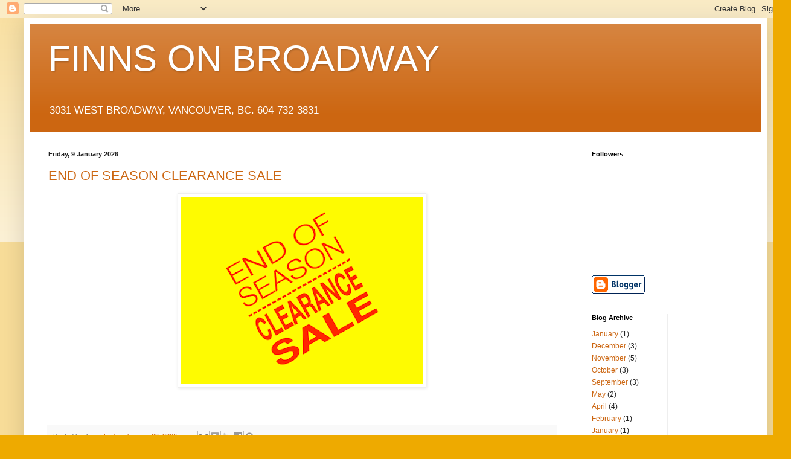

--- FILE ---
content_type: text/html; charset=UTF-8
request_url: https://finnsonbroadway.blogspot.com/
body_size: 16987
content:
<!DOCTYPE html>
<html class='v2' dir='ltr' lang='en-GB'>
<head>
<link href='https://www.blogger.com/static/v1/widgets/335934321-css_bundle_v2.css' rel='stylesheet' type='text/css'/>
<meta content='width=1100' name='viewport'/>
<meta content='text/html; charset=UTF-8' http-equiv='Content-Type'/>
<meta content='blogger' name='generator'/>
<link href='https://finnsonbroadway.blogspot.com/favicon.ico' rel='icon' type='image/x-icon'/>
<link href='http://finnsonbroadway.blogspot.com/' rel='canonical'/>
<link rel="alternate" type="application/atom+xml" title="FINNS ON BROADWAY - Atom" href="https://finnsonbroadway.blogspot.com/feeds/posts/default" />
<link rel="alternate" type="application/rss+xml" title="FINNS ON BROADWAY - RSS" href="https://finnsonbroadway.blogspot.com/feeds/posts/default?alt=rss" />
<link rel="service.post" type="application/atom+xml" title="FINNS ON BROADWAY - Atom" href="https://www.blogger.com/feeds/5417824354658079183/posts/default" />
<!--Can't find substitution for tag [blog.ieCssRetrofitLinks]-->
<meta content='"A blog about Finns on Broadway, a mens clothing store in Vancouver, BC.' name='description'/>
<meta content='http://finnsonbroadway.blogspot.com/' property='og:url'/>
<meta content='FINNS ON BROADWAY' property='og:title'/>
<meta content='&quot;A blog about Finns on Broadway, a mens clothing store in Vancouver, BC.' property='og:description'/>
<title>FINNS ON BROADWAY</title>
<style id='page-skin-1' type='text/css'><!--
/*
-----------------------------------------------
Blogger Template Style
Name:     Simple
Designer: Blogger
URL:      www.blogger.com
----------------------------------------------- */
/* Content
----------------------------------------------- */
body {
font: normal normal 12px Arial, Tahoma, Helvetica, FreeSans, sans-serif;
color: #222222;
background: #eeaa00 none repeat scroll top left;
padding: 0 40px 40px 40px;
}
html body .region-inner {
min-width: 0;
max-width: 100%;
width: auto;
}
h2 {
font-size: 22px;
}
a:link {
text-decoration:none;
color: #cc6611;
}
a:visited {
text-decoration:none;
color: #888888;
}
a:hover {
text-decoration:underline;
color: #ff9900;
}
.body-fauxcolumn-outer .fauxcolumn-inner {
background: transparent url(https://resources.blogblog.com/blogblog/data/1kt/simple/body_gradient_tile_light.png) repeat scroll top left;
_background-image: none;
}
.body-fauxcolumn-outer .cap-top {
position: absolute;
z-index: 1;
height: 400px;
width: 100%;
}
.body-fauxcolumn-outer .cap-top .cap-left {
width: 100%;
background: transparent url(https://resources.blogblog.com/blogblog/data/1kt/simple/gradients_light.png) repeat-x scroll top left;
_background-image: none;
}
.content-outer {
-moz-box-shadow: 0 0 40px rgba(0, 0, 0, .15);
-webkit-box-shadow: 0 0 5px rgba(0, 0, 0, .15);
-goog-ms-box-shadow: 0 0 10px #333333;
box-shadow: 0 0 40px rgba(0, 0, 0, .15);
margin-bottom: 1px;
}
.content-inner {
padding: 10px 10px;
}
.content-inner {
background-color: #ffffff;
}
/* Header
----------------------------------------------- */
.header-outer {
background: #cc6611 url(https://resources.blogblog.com/blogblog/data/1kt/simple/gradients_light.png) repeat-x scroll 0 -400px;
_background-image: none;
}
.Header h1 {
font: normal normal 60px Arial, Tahoma, Helvetica, FreeSans, sans-serif;
color: #ffffff;
text-shadow: 1px 2px 3px rgba(0, 0, 0, .2);
}
.Header h1 a {
color: #ffffff;
}
.Header .description {
font-size: 140%;
color: #ffffff;
}
.header-inner .Header .titlewrapper {
padding: 22px 30px;
}
.header-inner .Header .descriptionwrapper {
padding: 0 30px;
}
/* Tabs
----------------------------------------------- */
.tabs-inner .section:first-child {
border-top: 0 solid #eeeeee;
}
.tabs-inner .section:first-child ul {
margin-top: -0;
border-top: 0 solid #eeeeee;
border-left: 0 solid #eeeeee;
border-right: 0 solid #eeeeee;
}
.tabs-inner .widget ul {
background: #f5f5f5 url(https://resources.blogblog.com/blogblog/data/1kt/simple/gradients_light.png) repeat-x scroll 0 -800px;
_background-image: none;
border-bottom: 1px solid #eeeeee;
margin-top: 0;
margin-left: -30px;
margin-right: -30px;
}
.tabs-inner .widget li a {
display: inline-block;
padding: .6em 1em;
font: normal normal 14px Arial, Tahoma, Helvetica, FreeSans, sans-serif;
color: #999999;
border-left: 1px solid #ffffff;
border-right: 1px solid #eeeeee;
}
.tabs-inner .widget li:first-child a {
border-left: none;
}
.tabs-inner .widget li.selected a, .tabs-inner .widget li a:hover {
color: #000000;
background-color: #eeeeee;
text-decoration: none;
}
/* Columns
----------------------------------------------- */
.main-outer {
border-top: 0 solid #eeeeee;
}
.fauxcolumn-left-outer .fauxcolumn-inner {
border-right: 1px solid #eeeeee;
}
.fauxcolumn-right-outer .fauxcolumn-inner {
border-left: 1px solid #eeeeee;
}
/* Headings
----------------------------------------------- */
div.widget > h2,
div.widget h2.title {
margin: 0 0 1em 0;
font: normal bold 11px Arial, Tahoma, Helvetica, FreeSans, sans-serif;
color: #000000;
}
/* Widgets
----------------------------------------------- */
.widget .zippy {
color: #999999;
text-shadow: 2px 2px 1px rgba(0, 0, 0, .1);
}
.widget .popular-posts ul {
list-style: none;
}
/* Posts
----------------------------------------------- */
h2.date-header {
font: normal bold 11px Arial, Tahoma, Helvetica, FreeSans, sans-serif;
}
.date-header span {
background-color: transparent;
color: #222222;
padding: inherit;
letter-spacing: inherit;
margin: inherit;
}
.main-inner {
padding-top: 30px;
padding-bottom: 30px;
}
.main-inner .column-center-inner {
padding: 0 15px;
}
.main-inner .column-center-inner .section {
margin: 0 15px;
}
.post {
margin: 0 0 25px 0;
}
h3.post-title, .comments h4 {
font: normal normal 22px Arial, Tahoma, Helvetica, FreeSans, sans-serif;
margin: .75em 0 0;
}
.post-body {
font-size: 110%;
line-height: 1.4;
position: relative;
}
.post-body img, .post-body .tr-caption-container, .Profile img, .Image img,
.BlogList .item-thumbnail img {
padding: 2px;
background: #ffffff;
border: 1px solid #eeeeee;
-moz-box-shadow: 1px 1px 5px rgba(0, 0, 0, .1);
-webkit-box-shadow: 1px 1px 5px rgba(0, 0, 0, .1);
box-shadow: 1px 1px 5px rgba(0, 0, 0, .1);
}
.post-body img, .post-body .tr-caption-container {
padding: 5px;
}
.post-body .tr-caption-container {
color: #222222;
}
.post-body .tr-caption-container img {
padding: 0;
background: transparent;
border: none;
-moz-box-shadow: 0 0 0 rgba(0, 0, 0, .1);
-webkit-box-shadow: 0 0 0 rgba(0, 0, 0, .1);
box-shadow: 0 0 0 rgba(0, 0, 0, .1);
}
.post-header {
margin: 0 0 1.5em;
line-height: 1.6;
font-size: 90%;
}
.post-footer {
margin: 20px -2px 0;
padding: 5px 10px;
color: #666666;
background-color: #f9f9f9;
border-bottom: 1px solid #eeeeee;
line-height: 1.6;
font-size: 90%;
}
#comments .comment-author {
padding-top: 1.5em;
border-top: 1px solid #eeeeee;
background-position: 0 1.5em;
}
#comments .comment-author:first-child {
padding-top: 0;
border-top: none;
}
.avatar-image-container {
margin: .2em 0 0;
}
#comments .avatar-image-container img {
border: 1px solid #eeeeee;
}
/* Comments
----------------------------------------------- */
.comments .comments-content .icon.blog-author {
background-repeat: no-repeat;
background-image: url([data-uri]);
}
.comments .comments-content .loadmore a {
border-top: 1px solid #999999;
border-bottom: 1px solid #999999;
}
.comments .comment-thread.inline-thread {
background-color: #f9f9f9;
}
.comments .continue {
border-top: 2px solid #999999;
}
/* Accents
---------------------------------------------- */
.section-columns td.columns-cell {
border-left: 1px solid #eeeeee;
}
.blog-pager {
background: transparent none no-repeat scroll top center;
}
.blog-pager-older-link, .home-link,
.blog-pager-newer-link {
background-color: #ffffff;
padding: 5px;
}
.footer-outer {
border-top: 0 dashed #bbbbbb;
}
/* Mobile
----------------------------------------------- */
body.mobile  {
background-size: auto;
}
.mobile .body-fauxcolumn-outer {
background: transparent none repeat scroll top left;
}
.mobile .body-fauxcolumn-outer .cap-top {
background-size: 100% auto;
}
.mobile .content-outer {
-webkit-box-shadow: 0 0 3px rgba(0, 0, 0, .15);
box-shadow: 0 0 3px rgba(0, 0, 0, .15);
}
.mobile .tabs-inner .widget ul {
margin-left: 0;
margin-right: 0;
}
.mobile .post {
margin: 0;
}
.mobile .main-inner .column-center-inner .section {
margin: 0;
}
.mobile .date-header span {
padding: 0.1em 10px;
margin: 0 -10px;
}
.mobile h3.post-title {
margin: 0;
}
.mobile .blog-pager {
background: transparent none no-repeat scroll top center;
}
.mobile .footer-outer {
border-top: none;
}
.mobile .main-inner, .mobile .footer-inner {
background-color: #ffffff;
}
.mobile-index-contents {
color: #222222;
}
.mobile-link-button {
background-color: #cc6611;
}
.mobile-link-button a:link, .mobile-link-button a:visited {
color: #ffffff;
}
.mobile .tabs-inner .section:first-child {
border-top: none;
}
.mobile .tabs-inner .PageList .widget-content {
background-color: #eeeeee;
color: #000000;
border-top: 1px solid #eeeeee;
border-bottom: 1px solid #eeeeee;
}
.mobile .tabs-inner .PageList .widget-content .pagelist-arrow {
border-left: 1px solid #eeeeee;
}

--></style>
<style id='template-skin-1' type='text/css'><!--
body {
min-width: 1230px;
}
.content-outer, .content-fauxcolumn-outer, .region-inner {
min-width: 1230px;
max-width: 1230px;
_width: 1230px;
}
.main-inner .columns {
padding-left: 0;
padding-right: 310px;
}
.main-inner .fauxcolumn-center-outer {
left: 0;
right: 310px;
/* IE6 does not respect left and right together */
_width: expression(this.parentNode.offsetWidth -
parseInt("0") -
parseInt("310px") + 'px');
}
.main-inner .fauxcolumn-left-outer {
width: 0;
}
.main-inner .fauxcolumn-right-outer {
width: 310px;
}
.main-inner .column-left-outer {
width: 0;
right: 100%;
margin-left: -0;
}
.main-inner .column-right-outer {
width: 310px;
margin-right: -310px;
}
#layout {
min-width: 0;
}
#layout .content-outer {
min-width: 0;
width: 800px;
}
#layout .region-inner {
min-width: 0;
width: auto;
}
body#layout div.add_widget {
padding: 8px;
}
body#layout div.add_widget a {
margin-left: 32px;
}
--></style>
<link href='https://www.blogger.com/dyn-css/authorization.css?targetBlogID=5417824354658079183&amp;zx=6c418b5b-ff27-489f-af8c-cbd3753e4f10' media='none' onload='if(media!=&#39;all&#39;)media=&#39;all&#39;' rel='stylesheet'/><noscript><link href='https://www.blogger.com/dyn-css/authorization.css?targetBlogID=5417824354658079183&amp;zx=6c418b5b-ff27-489f-af8c-cbd3753e4f10' rel='stylesheet'/></noscript>
<meta name='google-adsense-platform-account' content='ca-host-pub-1556223355139109'/>
<meta name='google-adsense-platform-domain' content='blogspot.com'/>

</head>
<body class='loading variant-bold'>
<div class='navbar section' id='navbar' name='Navbar'><div class='widget Navbar' data-version='1' id='Navbar1'><script type="text/javascript">
    function setAttributeOnload(object, attribute, val) {
      if(window.addEventListener) {
        window.addEventListener('load',
          function(){ object[attribute] = val; }, false);
      } else {
        window.attachEvent('onload', function(){ object[attribute] = val; });
      }
    }
  </script>
<div id="navbar-iframe-container"></div>
<script type="text/javascript" src="https://apis.google.com/js/platform.js"></script>
<script type="text/javascript">
      gapi.load("gapi.iframes:gapi.iframes.style.bubble", function() {
        if (gapi.iframes && gapi.iframes.getContext) {
          gapi.iframes.getContext().openChild({
              url: 'https://www.blogger.com/navbar/5417824354658079183?origin\x3dhttps://finnsonbroadway.blogspot.com',
              where: document.getElementById("navbar-iframe-container"),
              id: "navbar-iframe"
          });
        }
      });
    </script><script type="text/javascript">
(function() {
var script = document.createElement('script');
script.type = 'text/javascript';
script.src = '//pagead2.googlesyndication.com/pagead/js/google_top_exp.js';
var head = document.getElementsByTagName('head')[0];
if (head) {
head.appendChild(script);
}})();
</script>
</div></div>
<div itemscope='itemscope' itemtype='http://schema.org/Blog' style='display: none;'>
<meta content='FINNS ON BROADWAY' itemprop='name'/>
<meta content='"A blog about Finns on Broadway, a mens clothing store in Vancouver, BC.' itemprop='description'/>
</div>
<div class='body-fauxcolumns'>
<div class='fauxcolumn-outer body-fauxcolumn-outer'>
<div class='cap-top'>
<div class='cap-left'></div>
<div class='cap-right'></div>
</div>
<div class='fauxborder-left'>
<div class='fauxborder-right'></div>
<div class='fauxcolumn-inner'>
</div>
</div>
<div class='cap-bottom'>
<div class='cap-left'></div>
<div class='cap-right'></div>
</div>
</div>
</div>
<div class='content'>
<div class='content-fauxcolumns'>
<div class='fauxcolumn-outer content-fauxcolumn-outer'>
<div class='cap-top'>
<div class='cap-left'></div>
<div class='cap-right'></div>
</div>
<div class='fauxborder-left'>
<div class='fauxborder-right'></div>
<div class='fauxcolumn-inner'>
</div>
</div>
<div class='cap-bottom'>
<div class='cap-left'></div>
<div class='cap-right'></div>
</div>
</div>
</div>
<div class='content-outer'>
<div class='content-cap-top cap-top'>
<div class='cap-left'></div>
<div class='cap-right'></div>
</div>
<div class='fauxborder-left content-fauxborder-left'>
<div class='fauxborder-right content-fauxborder-right'></div>
<div class='content-inner'>
<header>
<div class='header-outer'>
<div class='header-cap-top cap-top'>
<div class='cap-left'></div>
<div class='cap-right'></div>
</div>
<div class='fauxborder-left header-fauxborder-left'>
<div class='fauxborder-right header-fauxborder-right'></div>
<div class='region-inner header-inner'>
<div class='header section' id='header' name='Header'><div class='widget Header' data-version='1' id='Header1'>
<div id='header-inner'>
<div class='titlewrapper'>
<h1 class='title'>
FINNS ON BROADWAY
</h1>
</div>
<div class='descriptionwrapper'>
<p class='description'><span>

 3031 WEST BROADWAY, VANCOUVER, BC.   604-732-3831

       
                      
                       </span></p>
</div>
</div>
</div></div>
</div>
</div>
<div class='header-cap-bottom cap-bottom'>
<div class='cap-left'></div>
<div class='cap-right'></div>
</div>
</div>
</header>
<div class='tabs-outer'>
<div class='tabs-cap-top cap-top'>
<div class='cap-left'></div>
<div class='cap-right'></div>
</div>
<div class='fauxborder-left tabs-fauxborder-left'>
<div class='fauxborder-right tabs-fauxborder-right'></div>
<div class='region-inner tabs-inner'>
<div class='tabs no-items section' id='crosscol' name='Cross-column'></div>
<div class='tabs no-items section' id='crosscol-overflow' name='Cross-Column 2'></div>
</div>
</div>
<div class='tabs-cap-bottom cap-bottom'>
<div class='cap-left'></div>
<div class='cap-right'></div>
</div>
</div>
<div class='main-outer'>
<div class='main-cap-top cap-top'>
<div class='cap-left'></div>
<div class='cap-right'></div>
</div>
<div class='fauxborder-left main-fauxborder-left'>
<div class='fauxborder-right main-fauxborder-right'></div>
<div class='region-inner main-inner'>
<div class='columns fauxcolumns'>
<div class='fauxcolumn-outer fauxcolumn-center-outer'>
<div class='cap-top'>
<div class='cap-left'></div>
<div class='cap-right'></div>
</div>
<div class='fauxborder-left'>
<div class='fauxborder-right'></div>
<div class='fauxcolumn-inner'>
</div>
</div>
<div class='cap-bottom'>
<div class='cap-left'></div>
<div class='cap-right'></div>
</div>
</div>
<div class='fauxcolumn-outer fauxcolumn-left-outer'>
<div class='cap-top'>
<div class='cap-left'></div>
<div class='cap-right'></div>
</div>
<div class='fauxborder-left'>
<div class='fauxborder-right'></div>
<div class='fauxcolumn-inner'>
</div>
</div>
<div class='cap-bottom'>
<div class='cap-left'></div>
<div class='cap-right'></div>
</div>
</div>
<div class='fauxcolumn-outer fauxcolumn-right-outer'>
<div class='cap-top'>
<div class='cap-left'></div>
<div class='cap-right'></div>
</div>
<div class='fauxborder-left'>
<div class='fauxborder-right'></div>
<div class='fauxcolumn-inner'>
</div>
</div>
<div class='cap-bottom'>
<div class='cap-left'></div>
<div class='cap-right'></div>
</div>
</div>
<!-- corrects IE6 width calculation -->
<div class='columns-inner'>
<div class='column-center-outer'>
<div class='column-center-inner'>
<div class='main section' id='main' name='Main'><div class='widget Blog' data-version='1' id='Blog1'>
<div class='blog-posts hfeed'>

          <div class="date-outer">
        
<h2 class='date-header'><span>Friday, 9 January 2026</span></h2>

          <div class="date-posts">
        
<div class='post-outer'>
<div class='post hentry uncustomized-post-template' itemprop='blogPost' itemscope='itemscope' itemtype='http://schema.org/BlogPosting'>
<meta content='https://blogger.googleusercontent.com/img/b/R29vZ2xl/AVvXsEi81-YROaqv3Q9pdkQ1vUyTX2MTAyD2L5Cvd90oYIHceDruaaMz10O3tgdkRYBrqPu2O1NkXoHW__qRH5y1zjXn6N7XBDEFKIgby79ZaEZ8eAsBbHFheYqeHv9NWqHF04lfkdF89hyV16z2G7BQ8Ub-XqDUu23d9Kb_PhyDEbh-9etFUFlPe47LderJAS9L/w400-h310/Screen%20Shot%202026-01-09%20at%207.31.05%20AM.png' itemprop='image_url'/>
<meta content='5417824354658079183' itemprop='blogId'/>
<meta content='3985502643703575518' itemprop='postId'/>
<a name='3985502643703575518'></a>
<h3 class='post-title entry-title' itemprop='name'>
<a href='https://finnsonbroadway.blogspot.com/2026/01/end-of-season-clearance-sale.html'>END OF SEASON CLEARANCE SALE </a>
</h3>
<div class='post-header'>
<div class='post-header-line-1'></div>
</div>
<div class='post-body entry-content' id='post-body-3985502643703575518' itemprop='articleBody'>
<p></p><div class="separator" style="clear: both; text-align: center;"><a href="https://blogger.googleusercontent.com/img/b/R29vZ2xl/AVvXsEi81-YROaqv3Q9pdkQ1vUyTX2MTAyD2L5Cvd90oYIHceDruaaMz10O3tgdkRYBrqPu2O1NkXoHW__qRH5y1zjXn6N7XBDEFKIgby79ZaEZ8eAsBbHFheYqeHv9NWqHF04lfkdF89hyV16z2G7BQ8Ub-XqDUu23d9Kb_PhyDEbh-9etFUFlPe47LderJAS9L/s532/Screen%20Shot%202026-01-09%20at%207.31.05%20AM.png" imageanchor="1" style="margin-left: 1em; margin-right: 1em;"><img border="0" data-original-height="412" data-original-width="532" height="310" src="https://blogger.googleusercontent.com/img/b/R29vZ2xl/AVvXsEi81-YROaqv3Q9pdkQ1vUyTX2MTAyD2L5Cvd90oYIHceDruaaMz10O3tgdkRYBrqPu2O1NkXoHW__qRH5y1zjXn6N7XBDEFKIgby79ZaEZ8eAsBbHFheYqeHv9NWqHF04lfkdF89hyV16z2G7BQ8Ub-XqDUu23d9Kb_PhyDEbh-9etFUFlPe47LderJAS9L/w400-h310-rw/Screen%20Shot%202026-01-09%20at%207.31.05%20AM.png" width="400" /></a></div><br />&nbsp;<p></p>
<div style='clear: both;'></div>
</div>
<div class='post-footer'>
<div class='post-footer-line post-footer-line-1'>
<span class='post-author vcard'>
Posted by
<span class='fn' itemprop='author' itemscope='itemscope' itemtype='http://schema.org/Person'>
<span itemprop='name'>Jim</span>
</span>
</span>
<span class='post-timestamp'>
at
<meta content='http://finnsonbroadway.blogspot.com/2026/01/end-of-season-clearance-sale.html' itemprop='url'/>
<a class='timestamp-link' href='https://finnsonbroadway.blogspot.com/2026/01/end-of-season-clearance-sale.html' rel='bookmark' title='permanent link'><abbr class='published' itemprop='datePublished' title='2026-01-09T07:34:00-08:00'>Friday, January 09, 2026</abbr></a>
</span>
<span class='post-comment-link'>
</span>
<span class='post-icons'>
<span class='item-control blog-admin pid-1642911627'>
<a href='https://www.blogger.com/post-edit.g?blogID=5417824354658079183&postID=3985502643703575518&from=pencil' title='Edit Post'>
<img alt='' class='icon-action' height='18' src='https://resources.blogblog.com/img/icon18_edit_allbkg.gif' width='18'/>
</a>
</span>
</span>
<div class='post-share-buttons goog-inline-block'>
<a class='goog-inline-block share-button sb-email' href='https://www.blogger.com/share-post.g?blogID=5417824354658079183&postID=3985502643703575518&target=email' target='_blank' title='Email This'><span class='share-button-link-text'>Email This</span></a><a class='goog-inline-block share-button sb-blog' href='https://www.blogger.com/share-post.g?blogID=5417824354658079183&postID=3985502643703575518&target=blog' onclick='window.open(this.href, "_blank", "height=270,width=475"); return false;' target='_blank' title='BlogThis!'><span class='share-button-link-text'>BlogThis!</span></a><a class='goog-inline-block share-button sb-twitter' href='https://www.blogger.com/share-post.g?blogID=5417824354658079183&postID=3985502643703575518&target=twitter' target='_blank' title='Share to X'><span class='share-button-link-text'>Share to X</span></a><a class='goog-inline-block share-button sb-facebook' href='https://www.blogger.com/share-post.g?blogID=5417824354658079183&postID=3985502643703575518&target=facebook' onclick='window.open(this.href, "_blank", "height=430,width=640"); return false;' target='_blank' title='Share to Facebook'><span class='share-button-link-text'>Share to Facebook</span></a><a class='goog-inline-block share-button sb-pinterest' href='https://www.blogger.com/share-post.g?blogID=5417824354658079183&postID=3985502643703575518&target=pinterest' target='_blank' title='Share to Pinterest'><span class='share-button-link-text'>Share to Pinterest</span></a>
</div>
</div>
<div class='post-footer-line post-footer-line-2'>
<span class='post-labels'>
</span>
</div>
<div class='post-footer-line post-footer-line-3'>
<span class='post-location'>
</span>
</div>
</div>
</div>
</div>

          </div></div>
        

          <div class="date-outer">
        
<h2 class='date-header'><span>Wednesday, 24 December 2025</span></h2>

          <div class="date-posts">
        
<div class='post-outer'>
<div class='post hentry uncustomized-post-template' itemprop='blogPost' itemscope='itemscope' itemtype='http://schema.org/BlogPosting'>
<meta content='https://blogger.googleusercontent.com/img/b/R29vZ2xl/AVvXsEjUqyktj5-Ua01z8LNahncDf7CD7fCw23AniK-xUB8MTyuSTyBWYHsOtHUeNEhfAHqo2yGdScDLR2jM83XxFxa0lVXwJ75DlOoTNSLd7LtUzlHfV0b1BOsmvA68SV9aTYnG0PGXX5KUvRu34N4MF0ivCIi_WFlZGOPjsBwg140_NlNdQzrX2ZEcf3-5WRNl/w640-h468/Screen%20Shot%202025-12-24%20at%206.58.00%20AM.png' itemprop='image_url'/>
<meta content='5417824354658079183' itemprop='blogId'/>
<meta content='9084916296535815028' itemprop='postId'/>
<a name='9084916296535815028'></a>
<h3 class='post-title entry-title' itemprop='name'>
<a href='https://finnsonbroadway.blogspot.com/2025/12/our-store-will-be-closed-on-wednesday.html'>Our store will be closed on Wednesday, Christmas Day, and Thursday, December 26th. Our store will reopen on Saturday December 27th.</a>
</h3>
<div class='post-header'>
<div class='post-header-line-1'></div>
</div>
<div class='post-body entry-content' id='post-body-9084916296535815028' itemprop='articleBody'>
<p></p><div class="separator" style="clear: both; text-align: center;"><a href="https://blogger.googleusercontent.com/img/b/R29vZ2xl/AVvXsEjUqyktj5-Ua01z8LNahncDf7CD7fCw23AniK-xUB8MTyuSTyBWYHsOtHUeNEhfAHqo2yGdScDLR2jM83XxFxa0lVXwJ75DlOoTNSLd7LtUzlHfV0b1BOsmvA68SV9aTYnG0PGXX5KUvRu34N4MF0ivCIi_WFlZGOPjsBwg140_NlNdQzrX2ZEcf3-5WRNl/s557/Screen%20Shot%202025-12-24%20at%206.58.00%20AM.png" imageanchor="1" style="margin-left: 1em; margin-right: 1em;"><img border="0" data-original-height="407" data-original-width="557" height="468" src="https://blogger.googleusercontent.com/img/b/R29vZ2xl/AVvXsEjUqyktj5-Ua01z8LNahncDf7CD7fCw23AniK-xUB8MTyuSTyBWYHsOtHUeNEhfAHqo2yGdScDLR2jM83XxFxa0lVXwJ75DlOoTNSLd7LtUzlHfV0b1BOsmvA68SV9aTYnG0PGXX5KUvRu34N4MF0ivCIi_WFlZGOPjsBwg140_NlNdQzrX2ZEcf3-5WRNl/w640-h468-rw/Screen%20Shot%202025-12-24%20at%206.58.00%20AM.png" width="640" /></a></div><br />&nbsp;<p></p>
<div style='clear: both;'></div>
</div>
<div class='post-footer'>
<div class='post-footer-line post-footer-line-1'>
<span class='post-author vcard'>
Posted by
<span class='fn' itemprop='author' itemscope='itemscope' itemtype='http://schema.org/Person'>
<span itemprop='name'>Jim</span>
</span>
</span>
<span class='post-timestamp'>
at
<meta content='http://finnsonbroadway.blogspot.com/2025/12/our-store-will-be-closed-on-wednesday.html' itemprop='url'/>
<a class='timestamp-link' href='https://finnsonbroadway.blogspot.com/2025/12/our-store-will-be-closed-on-wednesday.html' rel='bookmark' title='permanent link'><abbr class='published' itemprop='datePublished' title='2025-12-24T07:03:00-08:00'>Wednesday, December 24, 2025</abbr></a>
</span>
<span class='post-comment-link'>
</span>
<span class='post-icons'>
<span class='item-control blog-admin pid-1642911627'>
<a href='https://www.blogger.com/post-edit.g?blogID=5417824354658079183&postID=9084916296535815028&from=pencil' title='Edit Post'>
<img alt='' class='icon-action' height='18' src='https://resources.blogblog.com/img/icon18_edit_allbkg.gif' width='18'/>
</a>
</span>
</span>
<div class='post-share-buttons goog-inline-block'>
<a class='goog-inline-block share-button sb-email' href='https://www.blogger.com/share-post.g?blogID=5417824354658079183&postID=9084916296535815028&target=email' target='_blank' title='Email This'><span class='share-button-link-text'>Email This</span></a><a class='goog-inline-block share-button sb-blog' href='https://www.blogger.com/share-post.g?blogID=5417824354658079183&postID=9084916296535815028&target=blog' onclick='window.open(this.href, "_blank", "height=270,width=475"); return false;' target='_blank' title='BlogThis!'><span class='share-button-link-text'>BlogThis!</span></a><a class='goog-inline-block share-button sb-twitter' href='https://www.blogger.com/share-post.g?blogID=5417824354658079183&postID=9084916296535815028&target=twitter' target='_blank' title='Share to X'><span class='share-button-link-text'>Share to X</span></a><a class='goog-inline-block share-button sb-facebook' href='https://www.blogger.com/share-post.g?blogID=5417824354658079183&postID=9084916296535815028&target=facebook' onclick='window.open(this.href, "_blank", "height=430,width=640"); return false;' target='_blank' title='Share to Facebook'><span class='share-button-link-text'>Share to Facebook</span></a><a class='goog-inline-block share-button sb-pinterest' href='https://www.blogger.com/share-post.g?blogID=5417824354658079183&postID=9084916296535815028&target=pinterest' target='_blank' title='Share to Pinterest'><span class='share-button-link-text'>Share to Pinterest</span></a>
</div>
</div>
<div class='post-footer-line post-footer-line-2'>
<span class='post-labels'>
</span>
</div>
<div class='post-footer-line post-footer-line-3'>
<span class='post-location'>
</span>
</div>
</div>
</div>
</div>
<div class='post-outer'>
<div class='post hentry uncustomized-post-template' itemprop='blogPost' itemscope='itemscope' itemtype='http://schema.org/BlogPosting'>
<meta content='https://blogger.googleusercontent.com/img/b/R29vZ2xl/AVvXsEgp2xdNnj_rDPmKjR-mL4oPo0m58BMPz0uLqDqAiHxP-L3211ZyIiBtNzGtPSQOHOHkqDxLcTAuKo28-d_oCuBkcTdQMumCtVwdZ8wYmqmuEYd8Xnj_3qlIVLrG0SY34F0RjXMjWEXawxDzUuzEFWBiowEp8iKIIZEU-k5MCZvPMF_X6CYUz7RBdArLdSD0/w640-h464/Screen%20Shot%202025-12-24%20at%206.48.19%20AM.png' itemprop='image_url'/>
<meta content='5417824354658079183' itemprop='blogId'/>
<meta content='659406259413566337' itemprop='postId'/>
<a name='659406259413566337'></a>
<h3 class='post-title entry-title' itemprop='name'>
<a href='https://finnsonbroadway.blogspot.com/2025/12/our-store-will-close-on-christmas-eve.html'>Our store will close on Christmas Eve at 3:00 PM.</a>
</h3>
<div class='post-header'>
<div class='post-header-line-1'></div>
</div>
<div class='post-body entry-content' id='post-body-659406259413566337' itemprop='articleBody'>
<p></p><div class="separator" style="clear: both; text-align: center;"><a href="https://blogger.googleusercontent.com/img/b/R29vZ2xl/AVvXsEgp2xdNnj_rDPmKjR-mL4oPo0m58BMPz0uLqDqAiHxP-L3211ZyIiBtNzGtPSQOHOHkqDxLcTAuKo28-d_oCuBkcTdQMumCtVwdZ8wYmqmuEYd8Xnj_3qlIVLrG0SY34F0RjXMjWEXawxDzUuzEFWBiowEp8iKIIZEU-k5MCZvPMF_X6CYUz7RBdArLdSD0/s563/Screen%20Shot%202025-12-24%20at%206.48.19%20AM.png" imageanchor="1" style="margin-left: 1em; margin-right: 1em;"><img border="0" data-original-height="408" data-original-width="563" height="464" src="https://blogger.googleusercontent.com/img/b/R29vZ2xl/AVvXsEgp2xdNnj_rDPmKjR-mL4oPo0m58BMPz0uLqDqAiHxP-L3211ZyIiBtNzGtPSQOHOHkqDxLcTAuKo28-d_oCuBkcTdQMumCtVwdZ8wYmqmuEYd8Xnj_3qlIVLrG0SY34F0RjXMjWEXawxDzUuzEFWBiowEp8iKIIZEU-k5MCZvPMF_X6CYUz7RBdArLdSD0/w640-h464-rw/Screen%20Shot%202025-12-24%20at%206.48.19%20AM.png" width="640" /></a></div><br />&nbsp;<p></p>
<div style='clear: both;'></div>
</div>
<div class='post-footer'>
<div class='post-footer-line post-footer-line-1'>
<span class='post-author vcard'>
Posted by
<span class='fn' itemprop='author' itemscope='itemscope' itemtype='http://schema.org/Person'>
<span itemprop='name'>Jim</span>
</span>
</span>
<span class='post-timestamp'>
at
<meta content='http://finnsonbroadway.blogspot.com/2025/12/our-store-will-close-on-christmas-eve.html' itemprop='url'/>
<a class='timestamp-link' href='https://finnsonbroadway.blogspot.com/2025/12/our-store-will-close-on-christmas-eve.html' rel='bookmark' title='permanent link'><abbr class='published' itemprop='datePublished' title='2025-12-24T06:50:00-08:00'>Wednesday, December 24, 2025</abbr></a>
</span>
<span class='post-comment-link'>
</span>
<span class='post-icons'>
<span class='item-control blog-admin pid-1642911627'>
<a href='https://www.blogger.com/post-edit.g?blogID=5417824354658079183&postID=659406259413566337&from=pencil' title='Edit Post'>
<img alt='' class='icon-action' height='18' src='https://resources.blogblog.com/img/icon18_edit_allbkg.gif' width='18'/>
</a>
</span>
</span>
<div class='post-share-buttons goog-inline-block'>
<a class='goog-inline-block share-button sb-email' href='https://www.blogger.com/share-post.g?blogID=5417824354658079183&postID=659406259413566337&target=email' target='_blank' title='Email This'><span class='share-button-link-text'>Email This</span></a><a class='goog-inline-block share-button sb-blog' href='https://www.blogger.com/share-post.g?blogID=5417824354658079183&postID=659406259413566337&target=blog' onclick='window.open(this.href, "_blank", "height=270,width=475"); return false;' target='_blank' title='BlogThis!'><span class='share-button-link-text'>BlogThis!</span></a><a class='goog-inline-block share-button sb-twitter' href='https://www.blogger.com/share-post.g?blogID=5417824354658079183&postID=659406259413566337&target=twitter' target='_blank' title='Share to X'><span class='share-button-link-text'>Share to X</span></a><a class='goog-inline-block share-button sb-facebook' href='https://www.blogger.com/share-post.g?blogID=5417824354658079183&postID=659406259413566337&target=facebook' onclick='window.open(this.href, "_blank", "height=430,width=640"); return false;' target='_blank' title='Share to Facebook'><span class='share-button-link-text'>Share to Facebook</span></a><a class='goog-inline-block share-button sb-pinterest' href='https://www.blogger.com/share-post.g?blogID=5417824354658079183&postID=659406259413566337&target=pinterest' target='_blank' title='Share to Pinterest'><span class='share-button-link-text'>Share to Pinterest</span></a>
</div>
</div>
<div class='post-footer-line post-footer-line-2'>
<span class='post-labels'>
</span>
</div>
<div class='post-footer-line post-footer-line-3'>
<span class='post-location'>
</span>
</div>
</div>
</div>
</div>

          </div></div>
        

          <div class="date-outer">
        
<h2 class='date-header'><span>Thursday, 18 December 2025</span></h2>

          <div class="date-posts">
        
<div class='post-outer'>
<div class='post hentry uncustomized-post-template' itemprop='blogPost' itemscope='itemscope' itemtype='http://schema.org/BlogPosting'>
<meta content='https://blogger.googleusercontent.com/img/b/R29vZ2xl/AVvXsEg1XnvlGL8Oyvb2TEOtWoN1NRpfHsdN42db0PbRENXYCl6xNbl10Yoh1LHNpKqOhAmaUaX5-xikK3b4Bkjy1HwzcV-q8lNL7R2DLxWxNjuvYi-4XmaYEdrCytDBEHAvgznjZ9B_l6amHuODqxxrjgmup0KcNEnSaIALScS0JGrp2icTOjSB08EY2zl-R03a/w640-h469/Screen%20Shot%202025-12-18%20at%208.11.18%20AM.png' itemprop='image_url'/>
<meta content='5417824354658079183' itemprop='blogId'/>
<meta content='2194865244484853742' itemprop='postId'/>
<a name='2194865244484853742'></a>
<h3 class='post-title entry-title' itemprop='name'>
<a href='https://finnsonbroadway.blogspot.com/2025/12/special-opening-this-monday-december.html'>Special opening this Monday, December 22nd. </a>
</h3>
<div class='post-header'>
<div class='post-header-line-1'></div>
</div>
<div class='post-body entry-content' id='post-body-2194865244484853742' itemprop='articleBody'>
<p></p><div class="separator" style="clear: both; text-align: center;"><a href="https://blogger.googleusercontent.com/img/b/R29vZ2xl/AVvXsEg1XnvlGL8Oyvb2TEOtWoN1NRpfHsdN42db0PbRENXYCl6xNbl10Yoh1LHNpKqOhAmaUaX5-xikK3b4Bkjy1HwzcV-q8lNL7R2DLxWxNjuvYi-4XmaYEdrCytDBEHAvgznjZ9B_l6amHuODqxxrjgmup0KcNEnSaIALScS0JGrp2icTOjSB08EY2zl-R03a/s544/Screen%20Shot%202025-12-18%20at%208.11.18%20AM.png" imageanchor="1" style="margin-left: 1em; margin-right: 1em;"><img border="0" data-original-height="398" data-original-width="544" height="469" src="https://blogger.googleusercontent.com/img/b/R29vZ2xl/AVvXsEg1XnvlGL8Oyvb2TEOtWoN1NRpfHsdN42db0PbRENXYCl6xNbl10Yoh1LHNpKqOhAmaUaX5-xikK3b4Bkjy1HwzcV-q8lNL7R2DLxWxNjuvYi-4XmaYEdrCytDBEHAvgznjZ9B_l6amHuODqxxrjgmup0KcNEnSaIALScS0JGrp2icTOjSB08EY2zl-R03a/w640-h469-rw/Screen%20Shot%202025-12-18%20at%208.11.18%20AM.png" width="640" /></a></div><br /><div class="separator" style="clear: both; text-align: center;"><br /></div><br /><div class="separator" style="clear: both; text-align: center;"><br /></div><br />&nbsp;<p></p>
<div style='clear: both;'></div>
</div>
<div class='post-footer'>
<div class='post-footer-line post-footer-line-1'>
<span class='post-author vcard'>
Posted by
<span class='fn' itemprop='author' itemscope='itemscope' itemtype='http://schema.org/Person'>
<span itemprop='name'>Jim</span>
</span>
</span>
<span class='post-timestamp'>
at
<meta content='http://finnsonbroadway.blogspot.com/2025/12/special-opening-this-monday-december.html' itemprop='url'/>
<a class='timestamp-link' href='https://finnsonbroadway.blogspot.com/2025/12/special-opening-this-monday-december.html' rel='bookmark' title='permanent link'><abbr class='published' itemprop='datePublished' title='2025-12-18T08:19:00-08:00'>Thursday, December 18, 2025</abbr></a>
</span>
<span class='post-comment-link'>
</span>
<span class='post-icons'>
<span class='item-control blog-admin pid-1642911627'>
<a href='https://www.blogger.com/post-edit.g?blogID=5417824354658079183&postID=2194865244484853742&from=pencil' title='Edit Post'>
<img alt='' class='icon-action' height='18' src='https://resources.blogblog.com/img/icon18_edit_allbkg.gif' width='18'/>
</a>
</span>
</span>
<div class='post-share-buttons goog-inline-block'>
<a class='goog-inline-block share-button sb-email' href='https://www.blogger.com/share-post.g?blogID=5417824354658079183&postID=2194865244484853742&target=email' target='_blank' title='Email This'><span class='share-button-link-text'>Email This</span></a><a class='goog-inline-block share-button sb-blog' href='https://www.blogger.com/share-post.g?blogID=5417824354658079183&postID=2194865244484853742&target=blog' onclick='window.open(this.href, "_blank", "height=270,width=475"); return false;' target='_blank' title='BlogThis!'><span class='share-button-link-text'>BlogThis!</span></a><a class='goog-inline-block share-button sb-twitter' href='https://www.blogger.com/share-post.g?blogID=5417824354658079183&postID=2194865244484853742&target=twitter' target='_blank' title='Share to X'><span class='share-button-link-text'>Share to X</span></a><a class='goog-inline-block share-button sb-facebook' href='https://www.blogger.com/share-post.g?blogID=5417824354658079183&postID=2194865244484853742&target=facebook' onclick='window.open(this.href, "_blank", "height=430,width=640"); return false;' target='_blank' title='Share to Facebook'><span class='share-button-link-text'>Share to Facebook</span></a><a class='goog-inline-block share-button sb-pinterest' href='https://www.blogger.com/share-post.g?blogID=5417824354658079183&postID=2194865244484853742&target=pinterest' target='_blank' title='Share to Pinterest'><span class='share-button-link-text'>Share to Pinterest</span></a>
</div>
</div>
<div class='post-footer-line post-footer-line-2'>
<span class='post-labels'>
</span>
</div>
<div class='post-footer-line post-footer-line-3'>
<span class='post-location'>
</span>
</div>
</div>
</div>
</div>

          </div></div>
        

          <div class="date-outer">
        
<h2 class='date-header'><span>Wednesday, 26 November 2025</span></h2>

          <div class="date-posts">
        
<div class='post-outer'>
<div class='post hentry uncustomized-post-template' itemprop='blogPost' itemscope='itemscope' itemtype='http://schema.org/BlogPosting'>
<meta content='https://blogger.googleusercontent.com/img/b/R29vZ2xl/AVvXsEi6KYVywnFPcqrDYmSEhZpawVmApZZbicNn16lm-V1i_pSQMrK2YYih9HfRm82K9vJbDe_TIL_EvcTMef0Hv29jombU6h4DSSUwaCZ4cdw3IEtuNk6jAMsYmJL7sb1NU-KzPxIOErsvwH4NHLlDp1_btrpBSxuUk9gmw_Xk9rzO6kIiT8Kcn0GJxReQOtdO/w430-h640/Screen%20Shot%202025-11-26%20at%207.39.51%20AM.png' itemprop='image_url'/>
<meta content='5417824354658079183' itemprop='blogId'/>
<meta content='6949656580277253058' itemprop='postId'/>
<a name='6949656580277253058'></a>
<h3 class='post-title entry-title' itemprop='name'>
<a href='https://finnsonbroadway.blogspot.com/2025/11/the-black-watch-tartan-shirt-in-stock.html'> The Black Watch Tartan shirt ... in stock at our store on West Broadway</a>
</h3>
<div class='post-header'>
<div class='post-header-line-1'></div>
</div>
<div class='post-body entry-content' id='post-body-6949656580277253058' itemprop='articleBody'>
<p></p><div class="separator" style="clear: both; text-align: center;"><a href="https://blogger.googleusercontent.com/img/b/R29vZ2xl/AVvXsEi6KYVywnFPcqrDYmSEhZpawVmApZZbicNn16lm-V1i_pSQMrK2YYih9HfRm82K9vJbDe_TIL_EvcTMef0Hv29jombU6h4DSSUwaCZ4cdw3IEtuNk6jAMsYmJL7sb1NU-KzPxIOErsvwH4NHLlDp1_btrpBSxuUk9gmw_Xk9rzO6kIiT8Kcn0GJxReQOtdO/s562/Screen%20Shot%202025-11-26%20at%207.39.51%20AM.png" style="margin-left: 1em; margin-right: 1em;"><img border="0" data-original-height="562" data-original-width="377" height="640" src="https://blogger.googleusercontent.com/img/b/R29vZ2xl/AVvXsEi6KYVywnFPcqrDYmSEhZpawVmApZZbicNn16lm-V1i_pSQMrK2YYih9HfRm82K9vJbDe_TIL_EvcTMef0Hv29jombU6h4DSSUwaCZ4cdw3IEtuNk6jAMsYmJL7sb1NU-KzPxIOErsvwH4NHLlDp1_btrpBSxuUk9gmw_Xk9rzO6kIiT8Kcn0GJxReQOtdO/w430-h640-rw/Screen%20Shot%202025-11-26%20at%207.39.51%20AM.png" width="430" /></a><div class="separator" style="clear: both; text-align: center;"><br /></div><br /></div><br />&nbsp;<p></p>
<div style='clear: both;'></div>
</div>
<div class='post-footer'>
<div class='post-footer-line post-footer-line-1'>
<span class='post-author vcard'>
Posted by
<span class='fn' itemprop='author' itemscope='itemscope' itemtype='http://schema.org/Person'>
<span itemprop='name'>Jim</span>
</span>
</span>
<span class='post-timestamp'>
at
<meta content='http://finnsonbroadway.blogspot.com/2025/11/the-black-watch-tartan-shirt-in-stock.html' itemprop='url'/>
<a class='timestamp-link' href='https://finnsonbroadway.blogspot.com/2025/11/the-black-watch-tartan-shirt-in-stock.html' rel='bookmark' title='permanent link'><abbr class='published' itemprop='datePublished' title='2025-11-26T07:48:00-08:00'>Wednesday, November 26, 2025</abbr></a>
</span>
<span class='post-comment-link'>
</span>
<span class='post-icons'>
<span class='item-control blog-admin pid-1642911627'>
<a href='https://www.blogger.com/post-edit.g?blogID=5417824354658079183&postID=6949656580277253058&from=pencil' title='Edit Post'>
<img alt='' class='icon-action' height='18' src='https://resources.blogblog.com/img/icon18_edit_allbkg.gif' width='18'/>
</a>
</span>
</span>
<div class='post-share-buttons goog-inline-block'>
<a class='goog-inline-block share-button sb-email' href='https://www.blogger.com/share-post.g?blogID=5417824354658079183&postID=6949656580277253058&target=email' target='_blank' title='Email This'><span class='share-button-link-text'>Email This</span></a><a class='goog-inline-block share-button sb-blog' href='https://www.blogger.com/share-post.g?blogID=5417824354658079183&postID=6949656580277253058&target=blog' onclick='window.open(this.href, "_blank", "height=270,width=475"); return false;' target='_blank' title='BlogThis!'><span class='share-button-link-text'>BlogThis!</span></a><a class='goog-inline-block share-button sb-twitter' href='https://www.blogger.com/share-post.g?blogID=5417824354658079183&postID=6949656580277253058&target=twitter' target='_blank' title='Share to X'><span class='share-button-link-text'>Share to X</span></a><a class='goog-inline-block share-button sb-facebook' href='https://www.blogger.com/share-post.g?blogID=5417824354658079183&postID=6949656580277253058&target=facebook' onclick='window.open(this.href, "_blank", "height=430,width=640"); return false;' target='_blank' title='Share to Facebook'><span class='share-button-link-text'>Share to Facebook</span></a><a class='goog-inline-block share-button sb-pinterest' href='https://www.blogger.com/share-post.g?blogID=5417824354658079183&postID=6949656580277253058&target=pinterest' target='_blank' title='Share to Pinterest'><span class='share-button-link-text'>Share to Pinterest</span></a>
</div>
</div>
<div class='post-footer-line post-footer-line-2'>
<span class='post-labels'>
</span>
</div>
<div class='post-footer-line post-footer-line-3'>
<span class='post-location'>
</span>
</div>
</div>
</div>
</div>

          </div></div>
        

          <div class="date-outer">
        
<h2 class='date-header'><span>Tuesday, 11 November 2025</span></h2>

          <div class="date-posts">
        
<div class='post-outer'>
<div class='post hentry uncustomized-post-template' itemprop='blogPost' itemscope='itemscope' itemtype='http://schema.org/BlogPosting'>
<meta content='https://blogger.googleusercontent.com/img/b/R29vZ2xl/AVvXsEhDFo0n3QQkz77OWtcRThNYVX_nBSVpfWD0lzMpLMHGTp6ZUvjDd8S3x9PyylqZ-UlafvpTF23KEm4MuxMUEjI6qnweep3c9wifjGrwKtoJ6w2z4MevaLJQxKXYd6DUirfHSfrG-0Hx6pmDZtyS2svClAWyDEkGMfJC5SvUzQ2jdLLLtAf_pc9Y9mke8n6N/w366-h640/Screen%20Shot%202025-11-11%20at%206.45.51%20AM.png' itemprop='image_url'/>
<meta content='5417824354658079183' itemprop='blogId'/>
<meta content='8542056979119039202' itemprop='postId'/>
<a name='8542056979119039202'></a>
<h3 class='post-title entry-title' itemprop='name'>
<a href='https://finnsonbroadway.blogspot.com/2025/11/thank-you-for-many-nice-compliments-on.html'>Thank-you for the many nice compliments on our Remembrance Day Window. Our store will be open today from 12:00 PM - 5:00 PM</a>
</h3>
<div class='post-header'>
<div class='post-header-line-1'></div>
</div>
<div class='post-body entry-content' id='post-body-8542056979119039202' itemprop='articleBody'>
<p></p><div class="separator" style="clear: both; text-align: center;"><a href="https://blogger.googleusercontent.com/img/b/R29vZ2xl/AVvXsEhDFo0n3QQkz77OWtcRThNYVX_nBSVpfWD0lzMpLMHGTp6ZUvjDd8S3x9PyylqZ-UlafvpTF23KEm4MuxMUEjI6qnweep3c9wifjGrwKtoJ6w2z4MevaLJQxKXYd6DUirfHSfrG-0Hx6pmDZtyS2svClAWyDEkGMfJC5SvUzQ2jdLLLtAf_pc9Y9mke8n6N/s675/Screen%20Shot%202025-11-11%20at%206.45.51%20AM.png" imageanchor="1" style="margin-left: 1em; margin-right: 1em;"><img border="0" data-original-height="675" data-original-width="387" height="640" src="https://blogger.googleusercontent.com/img/b/R29vZ2xl/AVvXsEhDFo0n3QQkz77OWtcRThNYVX_nBSVpfWD0lzMpLMHGTp6ZUvjDd8S3x9PyylqZ-UlafvpTF23KEm4MuxMUEjI6qnweep3c9wifjGrwKtoJ6w2z4MevaLJQxKXYd6DUirfHSfrG-0Hx6pmDZtyS2svClAWyDEkGMfJC5SvUzQ2jdLLLtAf_pc9Y9mke8n6N/w366-h640-rw/Screen%20Shot%202025-11-11%20at%206.45.51%20AM.png" width="366" /></a></div><br />&nbsp;<p></p>
<div style='clear: both;'></div>
</div>
<div class='post-footer'>
<div class='post-footer-line post-footer-line-1'>
<span class='post-author vcard'>
Posted by
<span class='fn' itemprop='author' itemscope='itemscope' itemtype='http://schema.org/Person'>
<span itemprop='name'>Jim</span>
</span>
</span>
<span class='post-timestamp'>
at
<meta content='http://finnsonbroadway.blogspot.com/2025/11/thank-you-for-many-nice-compliments-on.html' itemprop='url'/>
<a class='timestamp-link' href='https://finnsonbroadway.blogspot.com/2025/11/thank-you-for-many-nice-compliments-on.html' rel='bookmark' title='permanent link'><abbr class='published' itemprop='datePublished' title='2025-11-11T07:09:00-08:00'>Tuesday, November 11, 2025</abbr></a>
</span>
<span class='post-comment-link'>
</span>
<span class='post-icons'>
<span class='item-control blog-admin pid-1642911627'>
<a href='https://www.blogger.com/post-edit.g?blogID=5417824354658079183&postID=8542056979119039202&from=pencil' title='Edit Post'>
<img alt='' class='icon-action' height='18' src='https://resources.blogblog.com/img/icon18_edit_allbkg.gif' width='18'/>
</a>
</span>
</span>
<div class='post-share-buttons goog-inline-block'>
<a class='goog-inline-block share-button sb-email' href='https://www.blogger.com/share-post.g?blogID=5417824354658079183&postID=8542056979119039202&target=email' target='_blank' title='Email This'><span class='share-button-link-text'>Email This</span></a><a class='goog-inline-block share-button sb-blog' href='https://www.blogger.com/share-post.g?blogID=5417824354658079183&postID=8542056979119039202&target=blog' onclick='window.open(this.href, "_blank", "height=270,width=475"); return false;' target='_blank' title='BlogThis!'><span class='share-button-link-text'>BlogThis!</span></a><a class='goog-inline-block share-button sb-twitter' href='https://www.blogger.com/share-post.g?blogID=5417824354658079183&postID=8542056979119039202&target=twitter' target='_blank' title='Share to X'><span class='share-button-link-text'>Share to X</span></a><a class='goog-inline-block share-button sb-facebook' href='https://www.blogger.com/share-post.g?blogID=5417824354658079183&postID=8542056979119039202&target=facebook' onclick='window.open(this.href, "_blank", "height=430,width=640"); return false;' target='_blank' title='Share to Facebook'><span class='share-button-link-text'>Share to Facebook</span></a><a class='goog-inline-block share-button sb-pinterest' href='https://www.blogger.com/share-post.g?blogID=5417824354658079183&postID=8542056979119039202&target=pinterest' target='_blank' title='Share to Pinterest'><span class='share-button-link-text'>Share to Pinterest</span></a>
</div>
</div>
<div class='post-footer-line post-footer-line-2'>
<span class='post-labels'>
</span>
</div>
<div class='post-footer-line post-footer-line-3'>
<span class='post-location'>
Location:
<a href='https://maps.google.com/maps?q=3838+Ontario+St,+Vancouver,+BC+V5V+3G3,+Canada@49.2505658,-123.1044422&z=10' target='_blank'>3838 Ontario St, Vancouver, BC V5V 3G3, Canada</a>
</span>
</div>
</div>
</div>
</div>

          </div></div>
        

          <div class="date-outer">
        
<h2 class='date-header'><span>Sunday, 9 November 2025</span></h2>

          <div class="date-posts">
        
<div class='post-outer'>
<div class='post hentry uncustomized-post-template' itemprop='blogPost' itemscope='itemscope' itemtype='http://schema.org/BlogPosting'>
<meta content='https://blogger.googleusercontent.com/img/b/R29vZ2xl/AVvXsEgHLRLiqBUwvMMwdgVSaBacUB-N2vTiUKqmSEs3am2cTNWAGaXXK3ph5eNHInjOaf_tIEEpb_-9q45nJUcHW-DWaTlgW3RFrIoS0jYnhHGQrrikper8MhA24hOsaWD7VAb4IIV_Z-dXzQLDezU9g4_yLEv4Unxd2HuC8RQej7J7D_JObPb0qUKBou49uaAQ/w400-h253/Screen%20Shot%202025-11-08%20at%202.12.36%20PM.png' itemprop='image_url'/>
<meta content='5417824354658079183' itemprop='blogId'/>
<meta content='3818587536836009025' itemprop='postId'/>
<a name='3818587536836009025'></a>
<h3 class='post-title entry-title' itemprop='name'>
<a href='https://finnsonbroadway.blogspot.com/2025/11/our-store-will-open-at-noon-on-tuesday.html'>Our store will open at noon on Tuesday, November 11th. </a>
</h3>
<div class='post-header'>
<div class='post-header-line-1'></div>
</div>
<div class='post-body entry-content' id='post-body-3818587536836009025' itemprop='articleBody'>
<p></p><div class="separator" style="clear: both; text-align: center;"><a href="https://blogger.googleusercontent.com/img/b/R29vZ2xl/AVvXsEgHLRLiqBUwvMMwdgVSaBacUB-N2vTiUKqmSEs3am2cTNWAGaXXK3ph5eNHInjOaf_tIEEpb_-9q45nJUcHW-DWaTlgW3RFrIoS0jYnhHGQrrikper8MhA24hOsaWD7VAb4IIV_Z-dXzQLDezU9g4_yLEv4Unxd2HuC8RQej7J7D_JObPb0qUKBou49uaAQ/s445/Screen%20Shot%202025-11-08%20at%202.12.36%20PM.png" imageanchor="1" style="margin-left: 1em; margin-right: 1em;"><img border="0" data-original-height="281" data-original-width="445" height="253" src="https://blogger.googleusercontent.com/img/b/R29vZ2xl/AVvXsEgHLRLiqBUwvMMwdgVSaBacUB-N2vTiUKqmSEs3am2cTNWAGaXXK3ph5eNHInjOaf_tIEEpb_-9q45nJUcHW-DWaTlgW3RFrIoS0jYnhHGQrrikper8MhA24hOsaWD7VAb4IIV_Z-dXzQLDezU9g4_yLEv4Unxd2HuC8RQej7J7D_JObPb0qUKBou49uaAQ/w400-h253-rw/Screen%20Shot%202025-11-08%20at%202.12.36%20PM.png" width="400" /></a></div><br />&nbsp;<p></p>
<div style='clear: both;'></div>
</div>
<div class='post-footer'>
<div class='post-footer-line post-footer-line-1'>
<span class='post-author vcard'>
Posted by
<span class='fn' itemprop='author' itemscope='itemscope' itemtype='http://schema.org/Person'>
<span itemprop='name'>Jim</span>
</span>
</span>
<span class='post-timestamp'>
at
<meta content='http://finnsonbroadway.blogspot.com/2025/11/our-store-will-open-at-noon-on-tuesday.html' itemprop='url'/>
<a class='timestamp-link' href='https://finnsonbroadway.blogspot.com/2025/11/our-store-will-open-at-noon-on-tuesday.html' rel='bookmark' title='permanent link'><abbr class='published' itemprop='datePublished' title='2025-11-09T07:43:00-08:00'>Sunday, November 09, 2025</abbr></a>
</span>
<span class='post-comment-link'>
</span>
<span class='post-icons'>
<span class='item-control blog-admin pid-1642911627'>
<a href='https://www.blogger.com/post-edit.g?blogID=5417824354658079183&postID=3818587536836009025&from=pencil' title='Edit Post'>
<img alt='' class='icon-action' height='18' src='https://resources.blogblog.com/img/icon18_edit_allbkg.gif' width='18'/>
</a>
</span>
</span>
<div class='post-share-buttons goog-inline-block'>
<a class='goog-inline-block share-button sb-email' href='https://www.blogger.com/share-post.g?blogID=5417824354658079183&postID=3818587536836009025&target=email' target='_blank' title='Email This'><span class='share-button-link-text'>Email This</span></a><a class='goog-inline-block share-button sb-blog' href='https://www.blogger.com/share-post.g?blogID=5417824354658079183&postID=3818587536836009025&target=blog' onclick='window.open(this.href, "_blank", "height=270,width=475"); return false;' target='_blank' title='BlogThis!'><span class='share-button-link-text'>BlogThis!</span></a><a class='goog-inline-block share-button sb-twitter' href='https://www.blogger.com/share-post.g?blogID=5417824354658079183&postID=3818587536836009025&target=twitter' target='_blank' title='Share to X'><span class='share-button-link-text'>Share to X</span></a><a class='goog-inline-block share-button sb-facebook' href='https://www.blogger.com/share-post.g?blogID=5417824354658079183&postID=3818587536836009025&target=facebook' onclick='window.open(this.href, "_blank", "height=430,width=640"); return false;' target='_blank' title='Share to Facebook'><span class='share-button-link-text'>Share to Facebook</span></a><a class='goog-inline-block share-button sb-pinterest' href='https://www.blogger.com/share-post.g?blogID=5417824354658079183&postID=3818587536836009025&target=pinterest' target='_blank' title='Share to Pinterest'><span class='share-button-link-text'>Share to Pinterest</span></a>
</div>
</div>
<div class='post-footer-line post-footer-line-2'>
<span class='post-labels'>
</span>
</div>
<div class='post-footer-line post-footer-line-3'>
<span class='post-location'>
</span>
</div>
</div>
</div>
</div>

          </div></div>
        

          <div class="date-outer">
        
<h2 class='date-header'><span>Thursday, 6 November 2025</span></h2>

          <div class="date-posts">
        
<div class='post-outer'>
<div class='post hentry uncustomized-post-template' itemprop='blogPost' itemscope='itemscope' itemtype='http://schema.org/BlogPosting'>
<meta content='https://blogger.googleusercontent.com/img/b/R29vZ2xl/AVvXsEjXi3D1pNYjUpU-RHjyriu4M2HKJmTuvHdsvFWh4S_qS4WapciyZCYkKCNTAvD8LKEl32y2iKXmyYt_Ux6e5tnWFE4CVEIpUlHkWBM_GehghCr3ZY3_-Yvi-k0J27N3jHM1Ho1mIl-uZRH905yNL53w_3J7p7_hHsZlt4P915Sg-d0x__kQ6cIEeVrRB54A/w426-h640/Screen%20Shot%202025-11-06%20at%206.55.58%20AM.png' itemprop='image_url'/>
<meta content='5417824354658079183' itemprop='blogId'/>
<meta content='4676912369742179134' itemprop='postId'/>
<a name='4676912369742179134'></a>
<h3 class='post-title entry-title' itemprop='name'>
<a href='https://finnsonbroadway.blogspot.com/2025/11/new-amazing-light-weight-jacket-from.html'>NEW ... An amazing light weight jacket from Robert Barakett.</a>
</h3>
<div class='post-header'>
<div class='post-header-line-1'></div>
</div>
<div class='post-body entry-content' id='post-body-4676912369742179134' itemprop='articleBody'>
<p></p><div class="separator" style="clear: both; text-align: center;"><a href="https://blogger.googleusercontent.com/img/b/R29vZ2xl/AVvXsEjXi3D1pNYjUpU-RHjyriu4M2HKJmTuvHdsvFWh4S_qS4WapciyZCYkKCNTAvD8LKEl32y2iKXmyYt_Ux6e5tnWFE4CVEIpUlHkWBM_GehghCr3ZY3_-Yvi-k0J27N3jHM1Ho1mIl-uZRH905yNL53w_3J7p7_hHsZlt4P915Sg-d0x__kQ6cIEeVrRB54A/s529/Screen%20Shot%202025-11-06%20at%206.55.58%20AM.png" imageanchor="1" style="margin-left: 1em; margin-right: 1em;"><img border="0" data-original-height="529" data-original-width="352" height="640" src="https://blogger.googleusercontent.com/img/b/R29vZ2xl/AVvXsEjXi3D1pNYjUpU-RHjyriu4M2HKJmTuvHdsvFWh4S_qS4WapciyZCYkKCNTAvD8LKEl32y2iKXmyYt_Ux6e5tnWFE4CVEIpUlHkWBM_GehghCr3ZY3_-Yvi-k0J27N3jHM1Ho1mIl-uZRH905yNL53w_3J7p7_hHsZlt4P915Sg-d0x__kQ6cIEeVrRB54A/w426-h640-rw/Screen%20Shot%202025-11-06%20at%206.55.58%20AM.png" width="426" /></a></div><br />&nbsp;<p></p>
<div style='clear: both;'></div>
</div>
<div class='post-footer'>
<div class='post-footer-line post-footer-line-1'>
<span class='post-author vcard'>
Posted by
<span class='fn' itemprop='author' itemscope='itemscope' itemtype='http://schema.org/Person'>
<span itemprop='name'>Jim</span>
</span>
</span>
<span class='post-timestamp'>
at
<meta content='http://finnsonbroadway.blogspot.com/2025/11/new-amazing-light-weight-jacket-from.html' itemprop='url'/>
<a class='timestamp-link' href='https://finnsonbroadway.blogspot.com/2025/11/new-amazing-light-weight-jacket-from.html' rel='bookmark' title='permanent link'><abbr class='published' itemprop='datePublished' title='2025-11-06T07:01:00-08:00'>Thursday, November 06, 2025</abbr></a>
</span>
<span class='post-comment-link'>
</span>
<span class='post-icons'>
<span class='item-control blog-admin pid-1642911627'>
<a href='https://www.blogger.com/post-edit.g?blogID=5417824354658079183&postID=4676912369742179134&from=pencil' title='Edit Post'>
<img alt='' class='icon-action' height='18' src='https://resources.blogblog.com/img/icon18_edit_allbkg.gif' width='18'/>
</a>
</span>
</span>
<div class='post-share-buttons goog-inline-block'>
<a class='goog-inline-block share-button sb-email' href='https://www.blogger.com/share-post.g?blogID=5417824354658079183&postID=4676912369742179134&target=email' target='_blank' title='Email This'><span class='share-button-link-text'>Email This</span></a><a class='goog-inline-block share-button sb-blog' href='https://www.blogger.com/share-post.g?blogID=5417824354658079183&postID=4676912369742179134&target=blog' onclick='window.open(this.href, "_blank", "height=270,width=475"); return false;' target='_blank' title='BlogThis!'><span class='share-button-link-text'>BlogThis!</span></a><a class='goog-inline-block share-button sb-twitter' href='https://www.blogger.com/share-post.g?blogID=5417824354658079183&postID=4676912369742179134&target=twitter' target='_blank' title='Share to X'><span class='share-button-link-text'>Share to X</span></a><a class='goog-inline-block share-button sb-facebook' href='https://www.blogger.com/share-post.g?blogID=5417824354658079183&postID=4676912369742179134&target=facebook' onclick='window.open(this.href, "_blank", "height=430,width=640"); return false;' target='_blank' title='Share to Facebook'><span class='share-button-link-text'>Share to Facebook</span></a><a class='goog-inline-block share-button sb-pinterest' href='https://www.blogger.com/share-post.g?blogID=5417824354658079183&postID=4676912369742179134&target=pinterest' target='_blank' title='Share to Pinterest'><span class='share-button-link-text'>Share to Pinterest</span></a>
</div>
</div>
<div class='post-footer-line post-footer-line-2'>
<span class='post-labels'>
</span>
</div>
<div class='post-footer-line post-footer-line-3'>
<span class='post-location'>
</span>
</div>
</div>
</div>
</div>

          </div></div>
        

          <div class="date-outer">
        
<h2 class='date-header'><span>Wednesday, 5 November 2025</span></h2>

          <div class="date-posts">
        
<div class='post-outer'>
<div class='post hentry uncustomized-post-template' itemprop='blogPost' itemscope='itemscope' itemtype='http://schema.org/BlogPosting'>
<meta content='https://blogger.googleusercontent.com/img/b/R29vZ2xl/AVvXsEjqfm86TbpblAwLIh3eUnX94rJFNchrGcatjr4GKx55ktdooudPoVWol1bYiDuPw7IumB6t5UDk_oiECaihrmTgdjy6ijovi4BcxmcrVDNTTm3Y9NpNNWPYW4nsdPo6tmjCaswdPMXtXw7UTUOW4UZYS8J_Tgq1DgiQySLc3uteYefcBTngW4hczVi9pPMS/w568-h640/Screen%20Shot%202025-11-05%20at%207.27.15%20AM.png' itemprop='image_url'/>
<meta content='5417824354658079183' itemprop='blogId'/>
<meta content='471425870438220163' itemprop='postId'/>
<a name='471425870438220163'></a>
<h3 class='post-title entry-title' itemprop='name'>
<a href='https://finnsonbroadway.blogspot.com/2025/11/arriving-next-week-classic-from-robert.html'>Arriving next week in our store. A classic from Robert Graham.</a>
</h3>
<div class='post-header'>
<div class='post-header-line-1'></div>
</div>
<div class='post-body entry-content' id='post-body-471425870438220163' itemprop='articleBody'>
<p></p><div class="separator" style="clear: both; text-align: center;"><a href="https://blogger.googleusercontent.com/img/b/R29vZ2xl/AVvXsEjqfm86TbpblAwLIh3eUnX94rJFNchrGcatjr4GKx55ktdooudPoVWol1bYiDuPw7IumB6t5UDk_oiECaihrmTgdjy6ijovi4BcxmcrVDNTTm3Y9NpNNWPYW4nsdPo6tmjCaswdPMXtXw7UTUOW4UZYS8J_Tgq1DgiQySLc3uteYefcBTngW4hczVi9pPMS/s635/Screen%20Shot%202025-11-05%20at%207.27.15%20AM.png" imageanchor="1" style="margin-left: 1em; margin-right: 1em;"><img border="0" data-original-height="635" data-original-width="563" height="640" src="https://blogger.googleusercontent.com/img/b/R29vZ2xl/AVvXsEjqfm86TbpblAwLIh3eUnX94rJFNchrGcatjr4GKx55ktdooudPoVWol1bYiDuPw7IumB6t5UDk_oiECaihrmTgdjy6ijovi4BcxmcrVDNTTm3Y9NpNNWPYW4nsdPo6tmjCaswdPMXtXw7UTUOW4UZYS8J_Tgq1DgiQySLc3uteYefcBTngW4hczVi9pPMS/w568-h640-rw/Screen%20Shot%202025-11-05%20at%207.27.15%20AM.png" width="568" /></a></div><br />&nbsp;<p></p>
<div style='clear: both;'></div>
</div>
<div class='post-footer'>
<div class='post-footer-line post-footer-line-1'>
<span class='post-author vcard'>
Posted by
<span class='fn' itemprop='author' itemscope='itemscope' itemtype='http://schema.org/Person'>
<span itemprop='name'>Jim</span>
</span>
</span>
<span class='post-timestamp'>
at
<meta content='http://finnsonbroadway.blogspot.com/2025/11/arriving-next-week-classic-from-robert.html' itemprop='url'/>
<a class='timestamp-link' href='https://finnsonbroadway.blogspot.com/2025/11/arriving-next-week-classic-from-robert.html' rel='bookmark' title='permanent link'><abbr class='published' itemprop='datePublished' title='2025-11-05T07:48:00-08:00'>Wednesday, November 05, 2025</abbr></a>
</span>
<span class='post-comment-link'>
</span>
<span class='post-icons'>
<span class='item-control blog-admin pid-1642911627'>
<a href='https://www.blogger.com/post-edit.g?blogID=5417824354658079183&postID=471425870438220163&from=pencil' title='Edit Post'>
<img alt='' class='icon-action' height='18' src='https://resources.blogblog.com/img/icon18_edit_allbkg.gif' width='18'/>
</a>
</span>
</span>
<div class='post-share-buttons goog-inline-block'>
<a class='goog-inline-block share-button sb-email' href='https://www.blogger.com/share-post.g?blogID=5417824354658079183&postID=471425870438220163&target=email' target='_blank' title='Email This'><span class='share-button-link-text'>Email This</span></a><a class='goog-inline-block share-button sb-blog' href='https://www.blogger.com/share-post.g?blogID=5417824354658079183&postID=471425870438220163&target=blog' onclick='window.open(this.href, "_blank", "height=270,width=475"); return false;' target='_blank' title='BlogThis!'><span class='share-button-link-text'>BlogThis!</span></a><a class='goog-inline-block share-button sb-twitter' href='https://www.blogger.com/share-post.g?blogID=5417824354658079183&postID=471425870438220163&target=twitter' target='_blank' title='Share to X'><span class='share-button-link-text'>Share to X</span></a><a class='goog-inline-block share-button sb-facebook' href='https://www.blogger.com/share-post.g?blogID=5417824354658079183&postID=471425870438220163&target=facebook' onclick='window.open(this.href, "_blank", "height=430,width=640"); return false;' target='_blank' title='Share to Facebook'><span class='share-button-link-text'>Share to Facebook</span></a><a class='goog-inline-block share-button sb-pinterest' href='https://www.blogger.com/share-post.g?blogID=5417824354658079183&postID=471425870438220163&target=pinterest' target='_blank' title='Share to Pinterest'><span class='share-button-link-text'>Share to Pinterest</span></a>
</div>
</div>
<div class='post-footer-line post-footer-line-2'>
<span class='post-labels'>
</span>
</div>
<div class='post-footer-line post-footer-line-3'>
<span class='post-location'>
Location:
<a href='https://maps.google.com/maps?q=943RVP62%2BW2@51.8623694,-123.2999029&z=10' target='_blank'>943RVP62+W2</a>
</span>
</div>
</div>
</div>
</div>

          </div></div>
        

          <div class="date-outer">
        
<h2 class='date-header'><span>Thursday, 23 October 2025</span></h2>

          <div class="date-posts">
        
<div class='post-outer'>
<div class='post hentry uncustomized-post-template' itemprop='blogPost' itemscope='itemscope' itemtype='http://schema.org/BlogPosting'>
<meta content='https://blogger.googleusercontent.com/img/b/R29vZ2xl/AVvXsEjHmFo6l9BQjl2eoHOZwdePPRfhtu0lYR91JB2pyquv3bKkgRTnvb5YWAnHsMOQ-lc5zwlFIy-LfKj4WMT-WHB7L7YShoVDuxmsYebHX54IaGVxY3bgZjV8V-H2k9HjjRrimbkJ5EKsywff0psz7TUYmNDMxcunM9vtQI1Qtf_53QM9n3EYrlV4-RIp8IMm/s600/Screen%20Shot%202025-10-23%20at%203.47.31%20PM.png' itemprop='image_url'/>
<meta content='5417824354658079183' itemprop='blogId'/>
<meta content='7880294811367920374' itemprop='postId'/>
<a name='7880294811367920374'></a>
<h3 class='post-title entry-title' itemprop='name'>
<a href='https://finnsonbroadway.blogspot.com/2025/10/we-are-celebrating-halloween-on-west.html'>We are celebrating Halloween on West Broadway this Saturday, October 25th. The fun starts at 1:00 PM. Finns on Broadway has over 1,000 mini chocolate bars to hand out to our costumed friends. Hope to see you.</a>
</h3>
<div class='post-header'>
<div class='post-header-line-1'></div>
</div>
<div class='post-body entry-content' id='post-body-7880294811367920374' itemprop='articleBody'>
<div class="separator" style="clear: both;"><a href="https://blogger.googleusercontent.com/img/b/R29vZ2xl/AVvXsEjHmFo6l9BQjl2eoHOZwdePPRfhtu0lYR91JB2pyquv3bKkgRTnvb5YWAnHsMOQ-lc5zwlFIy-LfKj4WMT-WHB7L7YShoVDuxmsYebHX54IaGVxY3bgZjV8V-H2k9HjjRrimbkJ5EKsywff0psz7TUYmNDMxcunM9vtQI1Qtf_53QM9n3EYrlV4-RIp8IMm/s791/Screen%20Shot%202025-10-23%20at%203.47.31%20PM.png" style="display: block; padding: 1em 0; text-align: center; "><img alt="" border="0" data-original-height="791" data-original-width="608" height="600" src="https://blogger.googleusercontent.com/img/b/R29vZ2xl/AVvXsEjHmFo6l9BQjl2eoHOZwdePPRfhtu0lYR91JB2pyquv3bKkgRTnvb5YWAnHsMOQ-lc5zwlFIy-LfKj4WMT-WHB7L7YShoVDuxmsYebHX54IaGVxY3bgZjV8V-H2k9HjjRrimbkJ5EKsywff0psz7TUYmNDMxcunM9vtQI1Qtf_53QM9n3EYrlV4-RIp8IMm/s600-rw/Screen%20Shot%202025-10-23%20at%203.47.31%20PM.png"/></a></div>
<div style='clear: both;'></div>
</div>
<div class='post-footer'>
<div class='post-footer-line post-footer-line-1'>
<span class='post-author vcard'>
Posted by
<span class='fn' itemprop='author' itemscope='itemscope' itemtype='http://schema.org/Person'>
<span itemprop='name'>Jim</span>
</span>
</span>
<span class='post-timestamp'>
at
<meta content='http://finnsonbroadway.blogspot.com/2025/10/we-are-celebrating-halloween-on-west.html' itemprop='url'/>
<a class='timestamp-link' href='https://finnsonbroadway.blogspot.com/2025/10/we-are-celebrating-halloween-on-west.html' rel='bookmark' title='permanent link'><abbr class='published' itemprop='datePublished' title='2025-10-23T15:58:00-07:00'>Thursday, October 23, 2025</abbr></a>
</span>
<span class='post-comment-link'>
</span>
<span class='post-icons'>
<span class='item-control blog-admin pid-1642911627'>
<a href='https://www.blogger.com/post-edit.g?blogID=5417824354658079183&postID=7880294811367920374&from=pencil' title='Edit Post'>
<img alt='' class='icon-action' height='18' src='https://resources.blogblog.com/img/icon18_edit_allbkg.gif' width='18'/>
</a>
</span>
</span>
<div class='post-share-buttons goog-inline-block'>
<a class='goog-inline-block share-button sb-email' href='https://www.blogger.com/share-post.g?blogID=5417824354658079183&postID=7880294811367920374&target=email' target='_blank' title='Email This'><span class='share-button-link-text'>Email This</span></a><a class='goog-inline-block share-button sb-blog' href='https://www.blogger.com/share-post.g?blogID=5417824354658079183&postID=7880294811367920374&target=blog' onclick='window.open(this.href, "_blank", "height=270,width=475"); return false;' target='_blank' title='BlogThis!'><span class='share-button-link-text'>BlogThis!</span></a><a class='goog-inline-block share-button sb-twitter' href='https://www.blogger.com/share-post.g?blogID=5417824354658079183&postID=7880294811367920374&target=twitter' target='_blank' title='Share to X'><span class='share-button-link-text'>Share to X</span></a><a class='goog-inline-block share-button sb-facebook' href='https://www.blogger.com/share-post.g?blogID=5417824354658079183&postID=7880294811367920374&target=facebook' onclick='window.open(this.href, "_blank", "height=430,width=640"); return false;' target='_blank' title='Share to Facebook'><span class='share-button-link-text'>Share to Facebook</span></a><a class='goog-inline-block share-button sb-pinterest' href='https://www.blogger.com/share-post.g?blogID=5417824354658079183&postID=7880294811367920374&target=pinterest' target='_blank' title='Share to Pinterest'><span class='share-button-link-text'>Share to Pinterest</span></a>
</div>
</div>
<div class='post-footer-line post-footer-line-2'>
<span class='post-labels'>
</span>
</div>
<div class='post-footer-line post-footer-line-3'>
<span class='post-location'>
</span>
</div>
</div>
</div>
</div>

          </div></div>
        

          <div class="date-outer">
        
<h2 class='date-header'><span>Monday, 20 October 2025</span></h2>

          <div class="date-posts">
        
<div class='post-outer'>
<div class='post hentry uncustomized-post-template' itemprop='blogPost' itemscope='itemscope' itemtype='http://schema.org/BlogPosting'>
<meta content='https://blogger.googleusercontent.com/img/b/R29vZ2xl/AVvXsEiP1P-a5B0w-eU3XG02_6o3qphw1_dyP3lE4mPDU9OswAakV6pB5Taa-FBHTC41-NISRdtQlbd92wrn6Eau4zBpHLQXkmuYz6_nMpziao90NxAuMvg8MiKmG5ytvJoyzzp3UHHVKGw0WA3DI-bfO86Od5a_eBpypBN2Iz1EOtVYH4R9RPTrcvBiQlhSMbLZ/s600/Screen%20Shot%202025-09-14%20at%208.54.23%20AM.png' itemprop='image_url'/>
<meta content='5417824354658079183' itemprop='blogId'/>
<meta content='9025144722179538914' itemprop='postId'/>
<a name='9025144722179538914'></a>
<h3 class='post-title entry-title' itemprop='name'>
<a href='https://finnsonbroadway.blogspot.com/2025/10/from-meyer-corduroy-trousers-with.html'>From Meyer ... corduroy trousers with a stretch waist band. Staff pick.</a>
</h3>
<div class='post-header'>
<div class='post-header-line-1'></div>
</div>
<div class='post-body entry-content' id='post-body-9025144722179538914' itemprop='articleBody'>
<div class="separator" style="clear: both;"><a href="https://blogger.googleusercontent.com/img/b/R29vZ2xl/AVvXsEiP1P-a5B0w-eU3XG02_6o3qphw1_dyP3lE4mPDU9OswAakV6pB5Taa-FBHTC41-NISRdtQlbd92wrn6Eau4zBpHLQXkmuYz6_nMpziao90NxAuMvg8MiKmG5ytvJoyzzp3UHHVKGw0WA3DI-bfO86Od5a_eBpypBN2Iz1EOtVYH4R9RPTrcvBiQlhSMbLZ/s727/Screen%20Shot%202025-09-14%20at%208.54.23%20AM.png" style="display: block; padding: 1em 0; text-align: center; "><img alt="" border="0" data-original-height="727" data-original-width="507" height="600" src="https://blogger.googleusercontent.com/img/b/R29vZ2xl/AVvXsEiP1P-a5B0w-eU3XG02_6o3qphw1_dyP3lE4mPDU9OswAakV6pB5Taa-FBHTC41-NISRdtQlbd92wrn6Eau4zBpHLQXkmuYz6_nMpziao90NxAuMvg8MiKmG5ytvJoyzzp3UHHVKGw0WA3DI-bfO86Od5a_eBpypBN2Iz1EOtVYH4R9RPTrcvBiQlhSMbLZ/s600-rw/Screen%20Shot%202025-09-14%20at%208.54.23%20AM.png"/></a></div>
<div style='clear: both;'></div>
</div>
<div class='post-footer'>
<div class='post-footer-line post-footer-line-1'>
<span class='post-author vcard'>
Posted by
<span class='fn' itemprop='author' itemscope='itemscope' itemtype='http://schema.org/Person'>
<span itemprop='name'>Jim</span>
</span>
</span>
<span class='post-timestamp'>
at
<meta content='http://finnsonbroadway.blogspot.com/2025/10/from-meyer-corduroy-trousers-with.html' itemprop='url'/>
<a class='timestamp-link' href='https://finnsonbroadway.blogspot.com/2025/10/from-meyer-corduroy-trousers-with.html' rel='bookmark' title='permanent link'><abbr class='published' itemprop='datePublished' title='2025-10-20T08:41:00-07:00'>Monday, October 20, 2025</abbr></a>
</span>
<span class='post-comment-link'>
</span>
<span class='post-icons'>
<span class='item-control blog-admin pid-1642911627'>
<a href='https://www.blogger.com/post-edit.g?blogID=5417824354658079183&postID=9025144722179538914&from=pencil' title='Edit Post'>
<img alt='' class='icon-action' height='18' src='https://resources.blogblog.com/img/icon18_edit_allbkg.gif' width='18'/>
</a>
</span>
</span>
<div class='post-share-buttons goog-inline-block'>
<a class='goog-inline-block share-button sb-email' href='https://www.blogger.com/share-post.g?blogID=5417824354658079183&postID=9025144722179538914&target=email' target='_blank' title='Email This'><span class='share-button-link-text'>Email This</span></a><a class='goog-inline-block share-button sb-blog' href='https://www.blogger.com/share-post.g?blogID=5417824354658079183&postID=9025144722179538914&target=blog' onclick='window.open(this.href, "_blank", "height=270,width=475"); return false;' target='_blank' title='BlogThis!'><span class='share-button-link-text'>BlogThis!</span></a><a class='goog-inline-block share-button sb-twitter' href='https://www.blogger.com/share-post.g?blogID=5417824354658079183&postID=9025144722179538914&target=twitter' target='_blank' title='Share to X'><span class='share-button-link-text'>Share to X</span></a><a class='goog-inline-block share-button sb-facebook' href='https://www.blogger.com/share-post.g?blogID=5417824354658079183&postID=9025144722179538914&target=facebook' onclick='window.open(this.href, "_blank", "height=430,width=640"); return false;' target='_blank' title='Share to Facebook'><span class='share-button-link-text'>Share to Facebook</span></a><a class='goog-inline-block share-button sb-pinterest' href='https://www.blogger.com/share-post.g?blogID=5417824354658079183&postID=9025144722179538914&target=pinterest' target='_blank' title='Share to Pinterest'><span class='share-button-link-text'>Share to Pinterest</span></a>
</div>
</div>
<div class='post-footer-line post-footer-line-2'>
<span class='post-labels'>
</span>
</div>
<div class='post-footer-line post-footer-line-3'>
<span class='post-location'>
</span>
</div>
</div>
</div>
</div>
<div class='post-outer'>
<div class='post hentry uncustomized-post-template' itemprop='blogPost' itemscope='itemscope' itemtype='http://schema.org/BlogPosting'>
<meta content='https://blogger.googleusercontent.com/img/b/R29vZ2xl/AVvXsEjXqenpMmzNEVntI3iAgQTsZMbpcobGOg8CFjLaQKHJRV8GVO_SZ50K8HC3KUImr32O3a5rWYMb8b9hIoPfxPBCVq3jsC4nCoQYGc8A_ubJK6EahHyA0nmgkIfIG8mj86IQDkq9VrPe2TGZp1-fBY_InVJVVUgwevBcFunsxjWAunaBnHP4qZ6hEUcEiSHP/s600/Screen%20Shot%202022-12-18%20at%209.01.48%20AM.png' itemprop='image_url'/>
<meta content='5417824354658079183' itemprop='blogId'/>
<meta content='5978278302310798669' itemprop='postId'/>
<a name='5978278302310798669'></a>
<h3 class='post-title entry-title' itemprop='name'>
<a href='https://finnsonbroadway.blogspot.com/2025/10/new-leather-belts-have-arrived-both.html'>New leather belts have arrived. Both dress and casual styles.</a>
</h3>
<div class='post-header'>
<div class='post-header-line-1'></div>
</div>
<div class='post-body entry-content' id='post-body-5978278302310798669' itemprop='articleBody'>
<div class="separator" style="clear: both;"><a href="https://blogger.googleusercontent.com/img/b/R29vZ2xl/AVvXsEjXqenpMmzNEVntI3iAgQTsZMbpcobGOg8CFjLaQKHJRV8GVO_SZ50K8HC3KUImr32O3a5rWYMb8b9hIoPfxPBCVq3jsC4nCoQYGc8A_ubJK6EahHyA0nmgkIfIG8mj86IQDkq9VrPe2TGZp1-fBY_InVJVVUgwevBcFunsxjWAunaBnHP4qZ6hEUcEiSHP/s1344/Screen%20Shot%202022-12-18%20at%209.01.48%20AM.png" style="display: block; padding: 1em 0; text-align: center; "><img alt="" border="0" data-original-height="594" data-original-width="1344" src="https://blogger.googleusercontent.com/img/b/R29vZ2xl/AVvXsEjXqenpMmzNEVntI3iAgQTsZMbpcobGOg8CFjLaQKHJRV8GVO_SZ50K8HC3KUImr32O3a5rWYMb8b9hIoPfxPBCVq3jsC4nCoQYGc8A_ubJK6EahHyA0nmgkIfIG8mj86IQDkq9VrPe2TGZp1-fBY_InVJVVUgwevBcFunsxjWAunaBnHP4qZ6hEUcEiSHP/s600-rw/Screen%20Shot%202022-12-18%20at%209.01.48%20AM.png" width="600"/></a></div>
<div style='clear: both;'></div>
</div>
<div class='post-footer'>
<div class='post-footer-line post-footer-line-1'>
<span class='post-author vcard'>
Posted by
<span class='fn' itemprop='author' itemscope='itemscope' itemtype='http://schema.org/Person'>
<span itemprop='name'>Jim</span>
</span>
</span>
<span class='post-timestamp'>
at
<meta content='http://finnsonbroadway.blogspot.com/2025/10/new-leather-belts-have-arrived-both.html' itemprop='url'/>
<a class='timestamp-link' href='https://finnsonbroadway.blogspot.com/2025/10/new-leather-belts-have-arrived-both.html' rel='bookmark' title='permanent link'><abbr class='published' itemprop='datePublished' title='2025-10-20T08:33:00-07:00'>Monday, October 20, 2025</abbr></a>
</span>
<span class='post-comment-link'>
</span>
<span class='post-icons'>
<span class='item-control blog-admin pid-1642911627'>
<a href='https://www.blogger.com/post-edit.g?blogID=5417824354658079183&postID=5978278302310798669&from=pencil' title='Edit Post'>
<img alt='' class='icon-action' height='18' src='https://resources.blogblog.com/img/icon18_edit_allbkg.gif' width='18'/>
</a>
</span>
</span>
<div class='post-share-buttons goog-inline-block'>
<a class='goog-inline-block share-button sb-email' href='https://www.blogger.com/share-post.g?blogID=5417824354658079183&postID=5978278302310798669&target=email' target='_blank' title='Email This'><span class='share-button-link-text'>Email This</span></a><a class='goog-inline-block share-button sb-blog' href='https://www.blogger.com/share-post.g?blogID=5417824354658079183&postID=5978278302310798669&target=blog' onclick='window.open(this.href, "_blank", "height=270,width=475"); return false;' target='_blank' title='BlogThis!'><span class='share-button-link-text'>BlogThis!</span></a><a class='goog-inline-block share-button sb-twitter' href='https://www.blogger.com/share-post.g?blogID=5417824354658079183&postID=5978278302310798669&target=twitter' target='_blank' title='Share to X'><span class='share-button-link-text'>Share to X</span></a><a class='goog-inline-block share-button sb-facebook' href='https://www.blogger.com/share-post.g?blogID=5417824354658079183&postID=5978278302310798669&target=facebook' onclick='window.open(this.href, "_blank", "height=430,width=640"); return false;' target='_blank' title='Share to Facebook'><span class='share-button-link-text'>Share to Facebook</span></a><a class='goog-inline-block share-button sb-pinterest' href='https://www.blogger.com/share-post.g?blogID=5417824354658079183&postID=5978278302310798669&target=pinterest' target='_blank' title='Share to Pinterest'><span class='share-button-link-text'>Share to Pinterest</span></a>
</div>
</div>
<div class='post-footer-line post-footer-line-2'>
<span class='post-labels'>
</span>
</div>
<div class='post-footer-line post-footer-line-3'>
<span class='post-location'>
</span>
</div>
</div>
</div>
</div>

          </div></div>
        

          <div class="date-outer">
        
<h2 class='date-header'><span>Monday, 22 September 2025</span></h2>

          <div class="date-posts">
        
<div class='post-outer'>
<div class='post hentry uncustomized-post-template' itemprop='blogPost' itemscope='itemscope' itemtype='http://schema.org/BlogPosting'>
<meta content='https://blogger.googleusercontent.com/img/b/R29vZ2xl/AVvXsEg9HKlci4qD4LHonJw0DWDFAdyDNqdMFuDnm7GsM6deJblyJFOrQo7A7UHuyujx1VewrJEfDNI6cxFncij7pfeb9HuRwX8BShkbU7DUnXs4wc7dzMGgP0bFIBsY4Wi2YCRfbjoRq49FezcfqTgsLr_UQ6azNjL6V_nUDE80G1IFdr9KtD2lz7RBXEUqooN3/s600/Screen%20Shot%202025-09-22%20at%209.33.30%20AM.png' itemprop='image_url'/>
<meta content='5417824354658079183' itemprop='blogId'/>
<meta content='8354590830527189826' itemprop='postId'/>
<a name='8354590830527189826'></a>
<h3 class='post-title entry-title' itemprop='name'>
<a href='https://finnsonbroadway.blogspot.com/2025/09/arriving-soon-from-robert-graham.html'>Arriving soon ... from Robert Graham</a>
</h3>
<div class='post-header'>
<div class='post-header-line-1'></div>
</div>
<div class='post-body entry-content' id='post-body-8354590830527189826' itemprop='articleBody'>
<div class="separator" style="clear: both;"><a href="https://blogger.googleusercontent.com/img/b/R29vZ2xl/AVvXsEg9HKlci4qD4LHonJw0DWDFAdyDNqdMFuDnm7GsM6deJblyJFOrQo7A7UHuyujx1VewrJEfDNI6cxFncij7pfeb9HuRwX8BShkbU7DUnXs4wc7dzMGgP0bFIBsY4Wi2YCRfbjoRq49FezcfqTgsLr_UQ6azNjL6V_nUDE80G1IFdr9KtD2lz7RBXEUqooN3/s579/Screen%20Shot%202025-09-22%20at%209.33.30%20AM.png" style="display: block; padding: 1em 0; text-align: center; "><img alt="" border="0" data-original-height="579" data-original-width="564" height="600" src="https://blogger.googleusercontent.com/img/b/R29vZ2xl/AVvXsEg9HKlci4qD4LHonJw0DWDFAdyDNqdMFuDnm7GsM6deJblyJFOrQo7A7UHuyujx1VewrJEfDNI6cxFncij7pfeb9HuRwX8BShkbU7DUnXs4wc7dzMGgP0bFIBsY4Wi2YCRfbjoRq49FezcfqTgsLr_UQ6azNjL6V_nUDE80G1IFdr9KtD2lz7RBXEUqooN3/s600-rw/Screen%20Shot%202025-09-22%20at%209.33.30%20AM.png"/></a></div>
<div style='clear: both;'></div>
</div>
<div class='post-footer'>
<div class='post-footer-line post-footer-line-1'>
<span class='post-author vcard'>
Posted by
<span class='fn' itemprop='author' itemscope='itemscope' itemtype='http://schema.org/Person'>
<span itemprop='name'>Jim</span>
</span>
</span>
<span class='post-timestamp'>
at
<meta content='http://finnsonbroadway.blogspot.com/2025/09/arriving-soon-from-robert-graham.html' itemprop='url'/>
<a class='timestamp-link' href='https://finnsonbroadway.blogspot.com/2025/09/arriving-soon-from-robert-graham.html' rel='bookmark' title='permanent link'><abbr class='published' itemprop='datePublished' title='2025-09-22T09:48:00-07:00'>Monday, September 22, 2025</abbr></a>
</span>
<span class='post-comment-link'>
</span>
<span class='post-icons'>
<span class='item-control blog-admin pid-1642911627'>
<a href='https://www.blogger.com/post-edit.g?blogID=5417824354658079183&postID=8354590830527189826&from=pencil' title='Edit Post'>
<img alt='' class='icon-action' height='18' src='https://resources.blogblog.com/img/icon18_edit_allbkg.gif' width='18'/>
</a>
</span>
</span>
<div class='post-share-buttons goog-inline-block'>
<a class='goog-inline-block share-button sb-email' href='https://www.blogger.com/share-post.g?blogID=5417824354658079183&postID=8354590830527189826&target=email' target='_blank' title='Email This'><span class='share-button-link-text'>Email This</span></a><a class='goog-inline-block share-button sb-blog' href='https://www.blogger.com/share-post.g?blogID=5417824354658079183&postID=8354590830527189826&target=blog' onclick='window.open(this.href, "_blank", "height=270,width=475"); return false;' target='_blank' title='BlogThis!'><span class='share-button-link-text'>BlogThis!</span></a><a class='goog-inline-block share-button sb-twitter' href='https://www.blogger.com/share-post.g?blogID=5417824354658079183&postID=8354590830527189826&target=twitter' target='_blank' title='Share to X'><span class='share-button-link-text'>Share to X</span></a><a class='goog-inline-block share-button sb-facebook' href='https://www.blogger.com/share-post.g?blogID=5417824354658079183&postID=8354590830527189826&target=facebook' onclick='window.open(this.href, "_blank", "height=430,width=640"); return false;' target='_blank' title='Share to Facebook'><span class='share-button-link-text'>Share to Facebook</span></a><a class='goog-inline-block share-button sb-pinterest' href='https://www.blogger.com/share-post.g?blogID=5417824354658079183&postID=8354590830527189826&target=pinterest' target='_blank' title='Share to Pinterest'><span class='share-button-link-text'>Share to Pinterest</span></a>
</div>
</div>
<div class='post-footer-line post-footer-line-2'>
<span class='post-labels'>
</span>
</div>
<div class='post-footer-line post-footer-line-3'>
<span class='post-location'>
</span>
</div>
</div>
</div>
</div>

          </div></div>
        

          <div class="date-outer">
        
<h2 class='date-header'><span>Saturday, 13 September 2025</span></h2>

          <div class="date-posts">
        
<div class='post-outer'>
<div class='post hentry uncustomized-post-template' itemprop='blogPost' itemscope='itemscope' itemtype='http://schema.org/BlogPosting'>
<meta content='https://blogger.googleusercontent.com/img/b/R29vZ2xl/AVvXsEjlHt-CBgfXg14OHroe8o305bMWOyFTV_0jKgrlqga5Nkdrj-kw_m94rreD2yt4fXHTsLIiaPTp5EGxZy2cghzWrV15yXTd1vzYzu_ClVY58p6IKMUjnCHQP7Q69EvACVmCy8owoX9KcwcpenAzWpG-ocX_ySwzw_NTeUws9vXB2ISVCOh_loGMM6NvDbYb/s600/Screen%20Shot%202025-09-13%20at%207.39.56%20AM.png' itemprop='image_url'/>
<meta content='5417824354658079183' itemprop='blogId'/>
<meta content='3095788021769852863' itemprop='postId'/>
<a name='3095788021769852863'></a>
<h3 class='post-title entry-title' itemprop='name'>
<a href='https://finnsonbroadway.blogspot.com/2025/09/robert-graham.html'>Robert Graham </a>
</h3>
<div class='post-header'>
<div class='post-header-line-1'></div>
</div>
<div class='post-body entry-content' id='post-body-3095788021769852863' itemprop='articleBody'>
<div class="separator" style="clear: both;"><a href="https://blogger.googleusercontent.com/img/b/R29vZ2xl/AVvXsEjlHt-CBgfXg14OHroe8o305bMWOyFTV_0jKgrlqga5Nkdrj-kw_m94rreD2yt4fXHTsLIiaPTp5EGxZy2cghzWrV15yXTd1vzYzu_ClVY58p6IKMUjnCHQP7Q69EvACVmCy8owoX9KcwcpenAzWpG-ocX_ySwzw_NTeUws9vXB2ISVCOh_loGMM6NvDbYb/s502/Screen%20Shot%202025-09-13%20at%207.39.56%20AM.png" style="display: block; padding: 1em 0; text-align: center; "><img alt="" border="0" data-original-height="499" data-original-width="502" src="https://blogger.googleusercontent.com/img/b/R29vZ2xl/AVvXsEjlHt-CBgfXg14OHroe8o305bMWOyFTV_0jKgrlqga5Nkdrj-kw_m94rreD2yt4fXHTsLIiaPTp5EGxZy2cghzWrV15yXTd1vzYzu_ClVY58p6IKMUjnCHQP7Q69EvACVmCy8owoX9KcwcpenAzWpG-ocX_ySwzw_NTeUws9vXB2ISVCOh_loGMM6NvDbYb/s600-rw/Screen%20Shot%202025-09-13%20at%207.39.56%20AM.png" width="600"/></a></div>
<div style='clear: both;'></div>
</div>
<div class='post-footer'>
<div class='post-footer-line post-footer-line-1'>
<span class='post-author vcard'>
Posted by
<span class='fn' itemprop='author' itemscope='itemscope' itemtype='http://schema.org/Person'>
<span itemprop='name'>Jim</span>
</span>
</span>
<span class='post-timestamp'>
at
<meta content='http://finnsonbroadway.blogspot.com/2025/09/robert-graham.html' itemprop='url'/>
<a class='timestamp-link' href='https://finnsonbroadway.blogspot.com/2025/09/robert-graham.html' rel='bookmark' title='permanent link'><abbr class='published' itemprop='datePublished' title='2025-09-13T08:01:00-07:00'>Saturday, September 13, 2025</abbr></a>
</span>
<span class='post-comment-link'>
</span>
<span class='post-icons'>
<span class='item-control blog-admin pid-1642911627'>
<a href='https://www.blogger.com/post-edit.g?blogID=5417824354658079183&postID=3095788021769852863&from=pencil' title='Edit Post'>
<img alt='' class='icon-action' height='18' src='https://resources.blogblog.com/img/icon18_edit_allbkg.gif' width='18'/>
</a>
</span>
</span>
<div class='post-share-buttons goog-inline-block'>
<a class='goog-inline-block share-button sb-email' href='https://www.blogger.com/share-post.g?blogID=5417824354658079183&postID=3095788021769852863&target=email' target='_blank' title='Email This'><span class='share-button-link-text'>Email This</span></a><a class='goog-inline-block share-button sb-blog' href='https://www.blogger.com/share-post.g?blogID=5417824354658079183&postID=3095788021769852863&target=blog' onclick='window.open(this.href, "_blank", "height=270,width=475"); return false;' target='_blank' title='BlogThis!'><span class='share-button-link-text'>BlogThis!</span></a><a class='goog-inline-block share-button sb-twitter' href='https://www.blogger.com/share-post.g?blogID=5417824354658079183&postID=3095788021769852863&target=twitter' target='_blank' title='Share to X'><span class='share-button-link-text'>Share to X</span></a><a class='goog-inline-block share-button sb-facebook' href='https://www.blogger.com/share-post.g?blogID=5417824354658079183&postID=3095788021769852863&target=facebook' onclick='window.open(this.href, "_blank", "height=430,width=640"); return false;' target='_blank' title='Share to Facebook'><span class='share-button-link-text'>Share to Facebook</span></a><a class='goog-inline-block share-button sb-pinterest' href='https://www.blogger.com/share-post.g?blogID=5417824354658079183&postID=3095788021769852863&target=pinterest' target='_blank' title='Share to Pinterest'><span class='share-button-link-text'>Share to Pinterest</span></a>
</div>
</div>
<div class='post-footer-line post-footer-line-2'>
<span class='post-labels'>
</span>
</div>
<div class='post-footer-line post-footer-line-3'>
<span class='post-location'>
</span>
</div>
</div>
</div>
</div>
<div class='post-outer'>
<div class='post hentry uncustomized-post-template' itemprop='blogPost' itemscope='itemscope' itemtype='http://schema.org/BlogPosting'>
<meta content='https://blogger.googleusercontent.com/img/b/R29vZ2xl/AVvXsEhdBA_z2yOQd-TBMcB7B5_xKRgYPNg9m4koiplMEmzjGdg7LxrBTQfJHFMgh7xreoc90nRAWEhl4ZoJCLXqA1gJHCKIs2tIOGyrhSMza4WFEY09mjXridmbFuRT5V9UWWnrym7RkjNA9-raxg8S72KqOk1L86Ajlmr6881u0MA43ifl8yPo2-bVp9nARK3N/s600/Screen%20Shot%202025-09-13%20at%207.38.53%20AM.png' itemprop='image_url'/>
<meta content='5417824354658079183' itemprop='blogId'/>
<meta content='2927724017385364064' itemprop='postId'/>
<a name='2927724017385364064'></a>
<h3 class='post-title entry-title' itemprop='name'>
<a href='https://finnsonbroadway.blogspot.com/2025/09/robert-graham-size-m-l-xl-xxl-xxxl.html'>Robert Graham  ... [ size M , L,  XL,  XXL,  XXXL ]</a>
</h3>
<div class='post-header'>
<div class='post-header-line-1'></div>
</div>
<div class='post-body entry-content' id='post-body-2927724017385364064' itemprop='articleBody'>
<div class="separator" style="clear: both;"><a href="https://blogger.googleusercontent.com/img/b/R29vZ2xl/AVvXsEhdBA_z2yOQd-TBMcB7B5_xKRgYPNg9m4koiplMEmzjGdg7LxrBTQfJHFMgh7xreoc90nRAWEhl4ZoJCLXqA1gJHCKIs2tIOGyrhSMza4WFEY09mjXridmbFuRT5V9UWWnrym7RkjNA9-raxg8S72KqOk1L86Ajlmr6881u0MA43ifl8yPo2-bVp9nARK3N/s500/Screen%20Shot%202025-09-13%20at%207.38.53%20AM.png" style="display: block; padding: 1em 0; text-align: center; "><img alt="" border="0" data-original-height="500" data-original-width="495" height="600" src="https://blogger.googleusercontent.com/img/b/R29vZ2xl/AVvXsEhdBA_z2yOQd-TBMcB7B5_xKRgYPNg9m4koiplMEmzjGdg7LxrBTQfJHFMgh7xreoc90nRAWEhl4ZoJCLXqA1gJHCKIs2tIOGyrhSMza4WFEY09mjXridmbFuRT5V9UWWnrym7RkjNA9-raxg8S72KqOk1L86Ajlmr6881u0MA43ifl8yPo2-bVp9nARK3N/s600-rw/Screen%20Shot%202025-09-13%20at%207.38.53%20AM.png"/></a></div>
<div style='clear: both;'></div>
</div>
<div class='post-footer'>
<div class='post-footer-line post-footer-line-1'>
<span class='post-author vcard'>
Posted by
<span class='fn' itemprop='author' itemscope='itemscope' itemtype='http://schema.org/Person'>
<span itemprop='name'>Jim</span>
</span>
</span>
<span class='post-timestamp'>
at
<meta content='http://finnsonbroadway.blogspot.com/2025/09/robert-graham-size-m-l-xl-xxl-xxxl.html' itemprop='url'/>
<a class='timestamp-link' href='https://finnsonbroadway.blogspot.com/2025/09/robert-graham-size-m-l-xl-xxl-xxxl.html' rel='bookmark' title='permanent link'><abbr class='published' itemprop='datePublished' title='2025-09-13T08:00:00-07:00'>Saturday, September 13, 2025</abbr></a>
</span>
<span class='post-comment-link'>
</span>
<span class='post-icons'>
<span class='item-control blog-admin pid-1642911627'>
<a href='https://www.blogger.com/post-edit.g?blogID=5417824354658079183&postID=2927724017385364064&from=pencil' title='Edit Post'>
<img alt='' class='icon-action' height='18' src='https://resources.blogblog.com/img/icon18_edit_allbkg.gif' width='18'/>
</a>
</span>
</span>
<div class='post-share-buttons goog-inline-block'>
<a class='goog-inline-block share-button sb-email' href='https://www.blogger.com/share-post.g?blogID=5417824354658079183&postID=2927724017385364064&target=email' target='_blank' title='Email This'><span class='share-button-link-text'>Email This</span></a><a class='goog-inline-block share-button sb-blog' href='https://www.blogger.com/share-post.g?blogID=5417824354658079183&postID=2927724017385364064&target=blog' onclick='window.open(this.href, "_blank", "height=270,width=475"); return false;' target='_blank' title='BlogThis!'><span class='share-button-link-text'>BlogThis!</span></a><a class='goog-inline-block share-button sb-twitter' href='https://www.blogger.com/share-post.g?blogID=5417824354658079183&postID=2927724017385364064&target=twitter' target='_blank' title='Share to X'><span class='share-button-link-text'>Share to X</span></a><a class='goog-inline-block share-button sb-facebook' href='https://www.blogger.com/share-post.g?blogID=5417824354658079183&postID=2927724017385364064&target=facebook' onclick='window.open(this.href, "_blank", "height=430,width=640"); return false;' target='_blank' title='Share to Facebook'><span class='share-button-link-text'>Share to Facebook</span></a><a class='goog-inline-block share-button sb-pinterest' href='https://www.blogger.com/share-post.g?blogID=5417824354658079183&postID=2927724017385364064&target=pinterest' target='_blank' title='Share to Pinterest'><span class='share-button-link-text'>Share to Pinterest</span></a>
</div>
</div>
<div class='post-footer-line post-footer-line-2'>
<span class='post-labels'>
</span>
</div>
<div class='post-footer-line post-footer-line-3'>
<span class='post-location'>
</span>
</div>
</div>
</div>
</div>

          </div></div>
        

          <div class="date-outer">
        
<h2 class='date-header'><span>Friday, 30 May 2025</span></h2>

          <div class="date-posts">
        
<div class='post-outer'>
<div class='post hentry uncustomized-post-template' itemprop='blogPost' itemscope='itemscope' itemtype='http://schema.org/BlogPosting'>
<meta content='https://blogger.googleusercontent.com/img/b/R29vZ2xl/AVvXsEgEKhs2Vc6Md2nlMpOw6-rCtXHH1Qy6ujax1PKEaTdelWddLp7hsVsuk80J0akqB6dy_guyR-lLqp-80jhet_6mC8ZNv5aYqYdp2kw4HLE7QDbkd1ywdb1GABg2IdnGOap6XkLLiVFvOk5OmHLy2DDMTMhO6rLEsVlmaEjwwuWxVpnL7oIbtMt-afIWol1b/s600/Screen%20Shot%202025-05-25%20at%209.41.52%20AM.png' itemprop='image_url'/>
<meta content='5417824354658079183' itemprop='blogId'/>
<meta content='8970404551000937486' itemprop='postId'/>
<a name='8970404551000937486'></a>
<h3 class='post-title entry-title' itemprop='name'>
<a href='https://finnsonbroadway.blogspot.com/2025/05/arriving-soon-from-robert-graham.html'>Arriving soon ... From Robert Graham</a>
</h3>
<div class='post-header'>
<div class='post-header-line-1'></div>
</div>
<div class='post-body entry-content' id='post-body-8970404551000937486' itemprop='articleBody'>
<div class="separator" style="clear: both;"><a href="https://blogger.googleusercontent.com/img/b/R29vZ2xl/AVvXsEgEKhs2Vc6Md2nlMpOw6-rCtXHH1Qy6ujax1PKEaTdelWddLp7hsVsuk80J0akqB6dy_guyR-lLqp-80jhet_6mC8ZNv5aYqYdp2kw4HLE7QDbkd1ywdb1GABg2IdnGOap6XkLLiVFvOk5OmHLy2DDMTMhO6rLEsVlmaEjwwuWxVpnL7oIbtMt-afIWol1b/s664/Screen%20Shot%202025-05-25%20at%209.41.52%20AM.png" style="display: block; padding: 1em 0; text-align: center; "><img alt="" border="0" data-original-height="664" data-original-width="654" height="600" src="https://blogger.googleusercontent.com/img/b/R29vZ2xl/AVvXsEgEKhs2Vc6Md2nlMpOw6-rCtXHH1Qy6ujax1PKEaTdelWddLp7hsVsuk80J0akqB6dy_guyR-lLqp-80jhet_6mC8ZNv5aYqYdp2kw4HLE7QDbkd1ywdb1GABg2IdnGOap6XkLLiVFvOk5OmHLy2DDMTMhO6rLEsVlmaEjwwuWxVpnL7oIbtMt-afIWol1b/s600-rw/Screen%20Shot%202025-05-25%20at%209.41.52%20AM.png"/></a></div>
<div style='clear: both;'></div>
</div>
<div class='post-footer'>
<div class='post-footer-line post-footer-line-1'>
<span class='post-author vcard'>
Posted by
<span class='fn' itemprop='author' itemscope='itemscope' itemtype='http://schema.org/Person'>
<span itemprop='name'>Jim</span>
</span>
</span>
<span class='post-timestamp'>
at
<meta content='http://finnsonbroadway.blogspot.com/2025/05/arriving-soon-from-robert-graham.html' itemprop='url'/>
<a class='timestamp-link' href='https://finnsonbroadway.blogspot.com/2025/05/arriving-soon-from-robert-graham.html' rel='bookmark' title='permanent link'><abbr class='published' itemprop='datePublished' title='2025-05-30T08:42:00-07:00'>Friday, May 30, 2025</abbr></a>
</span>
<span class='post-comment-link'>
</span>
<span class='post-icons'>
<span class='item-control blog-admin pid-1642911627'>
<a href='https://www.blogger.com/post-edit.g?blogID=5417824354658079183&postID=8970404551000937486&from=pencil' title='Edit Post'>
<img alt='' class='icon-action' height='18' src='https://resources.blogblog.com/img/icon18_edit_allbkg.gif' width='18'/>
</a>
</span>
</span>
<div class='post-share-buttons goog-inline-block'>
<a class='goog-inline-block share-button sb-email' href='https://www.blogger.com/share-post.g?blogID=5417824354658079183&postID=8970404551000937486&target=email' target='_blank' title='Email This'><span class='share-button-link-text'>Email This</span></a><a class='goog-inline-block share-button sb-blog' href='https://www.blogger.com/share-post.g?blogID=5417824354658079183&postID=8970404551000937486&target=blog' onclick='window.open(this.href, "_blank", "height=270,width=475"); return false;' target='_blank' title='BlogThis!'><span class='share-button-link-text'>BlogThis!</span></a><a class='goog-inline-block share-button sb-twitter' href='https://www.blogger.com/share-post.g?blogID=5417824354658079183&postID=8970404551000937486&target=twitter' target='_blank' title='Share to X'><span class='share-button-link-text'>Share to X</span></a><a class='goog-inline-block share-button sb-facebook' href='https://www.blogger.com/share-post.g?blogID=5417824354658079183&postID=8970404551000937486&target=facebook' onclick='window.open(this.href, "_blank", "height=430,width=640"); return false;' target='_blank' title='Share to Facebook'><span class='share-button-link-text'>Share to Facebook</span></a><a class='goog-inline-block share-button sb-pinterest' href='https://www.blogger.com/share-post.g?blogID=5417824354658079183&postID=8970404551000937486&target=pinterest' target='_blank' title='Share to Pinterest'><span class='share-button-link-text'>Share to Pinterest</span></a>
</div>
</div>
<div class='post-footer-line post-footer-line-2'>
<span class='post-labels'>
</span>
</div>
<div class='post-footer-line post-footer-line-3'>
<span class='post-location'>
</span>
</div>
</div>
</div>
</div>

          </div></div>
        

          <div class="date-outer">
        
<h2 class='date-header'><span>Wednesday, 7 May 2025</span></h2>

          <div class="date-posts">
        
<div class='post-outer'>
<div class='post hentry uncustomized-post-template' itemprop='blogPost' itemscope='itemscope' itemtype='http://schema.org/BlogPosting'>
<meta content='https://blogger.googleusercontent.com/img/b/R29vZ2xl/AVvXsEgPPcR2c4uVd-V6CEYb1vQlHCHKpiOQ41TLxWl_oENs8Zzoaci9bppONFNNRyjFinrb40rmoomdQ0kqPNNBnO4ZJAI-MdbX0pYs_qwJUb7CR4KFnTROdNu05I695hxl7TltPOZmhSsX4PdJ4JIcSpeb9z1mb_8zHNukTpsGRZMb6mgSvjy5TyaGqWvIgiEj/s600/Screen%20Shot%202025-05-07%20at%206.28.49%20AM.png' itemprop='image_url'/>
<meta content='5417824354658079183' itemprop='blogId'/>
<meta content='2828983226219017853' itemprop='postId'/>
<a name='2828983226219017853'></a>
<h3 class='post-title entry-title' itemprop='name'>
<a href='https://finnsonbroadway.blogspot.com/2025/05/new-woven-stretch-belts-from-7-downie-st.html'>NEW ... Woven stretch belts from ... 7 Downie St.</a>
</h3>
<div class='post-header'>
<div class='post-header-line-1'></div>
</div>
<div class='post-body entry-content' id='post-body-2828983226219017853' itemprop='articleBody'>
<div class="separator" style="clear: both;"><a href="https://blogger.googleusercontent.com/img/b/R29vZ2xl/AVvXsEgPPcR2c4uVd-V6CEYb1vQlHCHKpiOQ41TLxWl_oENs8Zzoaci9bppONFNNRyjFinrb40rmoomdQ0kqPNNBnO4ZJAI-MdbX0pYs_qwJUb7CR4KFnTROdNu05I695hxl7TltPOZmhSsX4PdJ4JIcSpeb9z1mb_8zHNukTpsGRZMb6mgSvjy5TyaGqWvIgiEj/s1827/Screen%20Shot%202025-05-07%20at%206.28.49%20AM.png" style="display: block; padding: 1em 0; text-align: center; "><img alt="" border="0" data-original-height="630" data-original-width="1827" src="https://blogger.googleusercontent.com/img/b/R29vZ2xl/AVvXsEgPPcR2c4uVd-V6CEYb1vQlHCHKpiOQ41TLxWl_oENs8Zzoaci9bppONFNNRyjFinrb40rmoomdQ0kqPNNBnO4ZJAI-MdbX0pYs_qwJUb7CR4KFnTROdNu05I695hxl7TltPOZmhSsX4PdJ4JIcSpeb9z1mb_8zHNukTpsGRZMb6mgSvjy5TyaGqWvIgiEj/s600-rw/Screen%20Shot%202025-05-07%20at%206.28.49%20AM.png" width="600"/></a></div>
<div style='clear: both;'></div>
</div>
<div class='post-footer'>
<div class='post-footer-line post-footer-line-1'>
<span class='post-author vcard'>
Posted by
<span class='fn' itemprop='author' itemscope='itemscope' itemtype='http://schema.org/Person'>
<span itemprop='name'>Jim</span>
</span>
</span>
<span class='post-timestamp'>
at
<meta content='http://finnsonbroadway.blogspot.com/2025/05/new-woven-stretch-belts-from-7-downie-st.html' itemprop='url'/>
<a class='timestamp-link' href='https://finnsonbroadway.blogspot.com/2025/05/new-woven-stretch-belts-from-7-downie-st.html' rel='bookmark' title='permanent link'><abbr class='published' itemprop='datePublished' title='2025-05-07T07:54:00-07:00'>Wednesday, May 07, 2025</abbr></a>
</span>
<span class='post-comment-link'>
</span>
<span class='post-icons'>
<span class='item-control blog-admin pid-1642911627'>
<a href='https://www.blogger.com/post-edit.g?blogID=5417824354658079183&postID=2828983226219017853&from=pencil' title='Edit Post'>
<img alt='' class='icon-action' height='18' src='https://resources.blogblog.com/img/icon18_edit_allbkg.gif' width='18'/>
</a>
</span>
</span>
<div class='post-share-buttons goog-inline-block'>
<a class='goog-inline-block share-button sb-email' href='https://www.blogger.com/share-post.g?blogID=5417824354658079183&postID=2828983226219017853&target=email' target='_blank' title='Email This'><span class='share-button-link-text'>Email This</span></a><a class='goog-inline-block share-button sb-blog' href='https://www.blogger.com/share-post.g?blogID=5417824354658079183&postID=2828983226219017853&target=blog' onclick='window.open(this.href, "_blank", "height=270,width=475"); return false;' target='_blank' title='BlogThis!'><span class='share-button-link-text'>BlogThis!</span></a><a class='goog-inline-block share-button sb-twitter' href='https://www.blogger.com/share-post.g?blogID=5417824354658079183&postID=2828983226219017853&target=twitter' target='_blank' title='Share to X'><span class='share-button-link-text'>Share to X</span></a><a class='goog-inline-block share-button sb-facebook' href='https://www.blogger.com/share-post.g?blogID=5417824354658079183&postID=2828983226219017853&target=facebook' onclick='window.open(this.href, "_blank", "height=430,width=640"); return false;' target='_blank' title='Share to Facebook'><span class='share-button-link-text'>Share to Facebook</span></a><a class='goog-inline-block share-button sb-pinterest' href='https://www.blogger.com/share-post.g?blogID=5417824354658079183&postID=2828983226219017853&target=pinterest' target='_blank' title='Share to Pinterest'><span class='share-button-link-text'>Share to Pinterest</span></a>
</div>
</div>
<div class='post-footer-line post-footer-line-2'>
<span class='post-labels'>
</span>
</div>
<div class='post-footer-line post-footer-line-3'>
<span class='post-location'>
</span>
</div>
</div>
</div>
</div>

          </div></div>
        

          <div class="date-outer">
        
<h2 class='date-header'><span>Monday, 21 April 2025</span></h2>

          <div class="date-posts">
        
<div class='post-outer'>
<div class='post hentry uncustomized-post-template' itemprop='blogPost' itemscope='itemscope' itemtype='http://schema.org/BlogPosting'>
<meta content='https://blogger.googleusercontent.com/img/b/R29vZ2xl/[base64]/s600/Screen%20Shot%202025-04-21%20at%207.11.13%20AM.png' itemprop='image_url'/>
<meta content='5417824354658079183' itemprop='blogId'/>
<meta content='3664495271472547865' itemprop='postId'/>
<a name='3664495271472547865'></a>
<h3 class='post-title entry-title' itemprop='name'>
<a href='https://finnsonbroadway.blogspot.com/2025/04/finns-on-broadway-stock-harris-tweed.html'>Finns on Broadway stock Harris Tweed sport coats year round.</a>
</h3>
<div class='post-header'>
<div class='post-header-line-1'></div>
</div>
<div class='post-body entry-content' id='post-body-3664495271472547865' itemprop='articleBody'>
<div class="separator" style="clear: both;"><a href="https://blogger.googleusercontent.com/img/b/R29vZ2xl/[base64]/s575/Screen%20Shot%202025-04-21%20at%207.11.13%20AM.png" style="display: block; padding: 1em 0; text-align: center; "><img alt="" border="0" data-original-height="575" data-original-width="379" height="600" src="https://blogger.googleusercontent.com/img/b/R29vZ2xl/[base64]/s600-rw/Screen%20Shot%202025-04-21%20at%207.11.13%20AM.png"/></a></div>
<div style='clear: both;'></div>
</div>
<div class='post-footer'>
<div class='post-footer-line post-footer-line-1'>
<span class='post-author vcard'>
Posted by
<span class='fn' itemprop='author' itemscope='itemscope' itemtype='http://schema.org/Person'>
<span itemprop='name'>Jim</span>
</span>
</span>
<span class='post-timestamp'>
at
<meta content='http://finnsonbroadway.blogspot.com/2025/04/finns-on-broadway-stock-harris-tweed.html' itemprop='url'/>
<a class='timestamp-link' href='https://finnsonbroadway.blogspot.com/2025/04/finns-on-broadway-stock-harris-tweed.html' rel='bookmark' title='permanent link'><abbr class='published' itemprop='datePublished' title='2025-04-21T07:13:00-07:00'>Monday, April 21, 2025</abbr></a>
</span>
<span class='post-comment-link'>
</span>
<span class='post-icons'>
<span class='item-control blog-admin pid-1642911627'>
<a href='https://www.blogger.com/post-edit.g?blogID=5417824354658079183&postID=3664495271472547865&from=pencil' title='Edit Post'>
<img alt='' class='icon-action' height='18' src='https://resources.blogblog.com/img/icon18_edit_allbkg.gif' width='18'/>
</a>
</span>
</span>
<div class='post-share-buttons goog-inline-block'>
<a class='goog-inline-block share-button sb-email' href='https://www.blogger.com/share-post.g?blogID=5417824354658079183&postID=3664495271472547865&target=email' target='_blank' title='Email This'><span class='share-button-link-text'>Email This</span></a><a class='goog-inline-block share-button sb-blog' href='https://www.blogger.com/share-post.g?blogID=5417824354658079183&postID=3664495271472547865&target=blog' onclick='window.open(this.href, "_blank", "height=270,width=475"); return false;' target='_blank' title='BlogThis!'><span class='share-button-link-text'>BlogThis!</span></a><a class='goog-inline-block share-button sb-twitter' href='https://www.blogger.com/share-post.g?blogID=5417824354658079183&postID=3664495271472547865&target=twitter' target='_blank' title='Share to X'><span class='share-button-link-text'>Share to X</span></a><a class='goog-inline-block share-button sb-facebook' href='https://www.blogger.com/share-post.g?blogID=5417824354658079183&postID=3664495271472547865&target=facebook' onclick='window.open(this.href, "_blank", "height=430,width=640"); return false;' target='_blank' title='Share to Facebook'><span class='share-button-link-text'>Share to Facebook</span></a><a class='goog-inline-block share-button sb-pinterest' href='https://www.blogger.com/share-post.g?blogID=5417824354658079183&postID=3664495271472547865&target=pinterest' target='_blank' title='Share to Pinterest'><span class='share-button-link-text'>Share to Pinterest</span></a>
</div>
</div>
<div class='post-footer-line post-footer-line-2'>
<span class='post-labels'>
</span>
</div>
<div class='post-footer-line post-footer-line-3'>
<span class='post-location'>
</span>
</div>
</div>
</div>
</div>

          </div></div>
        

          <div class="date-outer">
        
<h2 class='date-header'><span>Friday, 18 April 2025</span></h2>

          <div class="date-posts">
        
<div class='post-outer'>
<div class='post hentry uncustomized-post-template' itemprop='blogPost' itemscope='itemscope' itemtype='http://schema.org/BlogPosting'>
<meta content='https://blogger.googleusercontent.com/img/b/R29vZ2xl/AVvXsEiQRTPH7GwIj4kzYdW2LO-GRNKJSnnRgDO9XSW1ZyshyxLF7-1nkoRnBf1rFZWPDlAncH1fm71B6wReNp5niJl6nX-EkxjNbC1PUjsKfmRi7H4Rr6eHd0-U0iBIIU4PSS_pDLHFqSQnSdPeCKQCXCr3nWYDBd0iNY5zQ8gsjKzKoCJI2o9R-fztjl3MIg7z/s600/Screen%20Shot%202025-04-18%20at%208.47.03%20AM.png' itemprop='image_url'/>
<meta content='5417824354658079183' itemprop='blogId'/>
<meta content='4158590771976784658' itemprop='postId'/>
<a name='4158590771976784658'></a>
<h3 class='post-title entry-title' itemprop='name'>
<a href='https://finnsonbroadway.blogspot.com/2025/04/new-robert-graham-sport-shirt_15.html'>NEW ... Robert Graham sport shirt</a>
</h3>
<div class='post-header'>
<div class='post-header-line-1'></div>
</div>
<div class='post-body entry-content' id='post-body-4158590771976784658' itemprop='articleBody'>
<div class="separator" style="clear: both;"><a href="https://blogger.googleusercontent.com/img/b/R29vZ2xl/AVvXsEiQRTPH7GwIj4kzYdW2LO-GRNKJSnnRgDO9XSW1ZyshyxLF7-1nkoRnBf1rFZWPDlAncH1fm71B6wReNp5niJl6nX-EkxjNbC1PUjsKfmRi7H4Rr6eHd0-U0iBIIU4PSS_pDLHFqSQnSdPeCKQCXCr3nWYDBd0iNY5zQ8gsjKzKoCJI2o9R-fztjl3MIg7z/s672/Screen%20Shot%202025-04-18%20at%208.47.03%20AM.png" style="display: block; padding: 1em 0; text-align: center; "><img alt="" border="0" data-original-height="653" data-original-width="672" src="https://blogger.googleusercontent.com/img/b/R29vZ2xl/AVvXsEiQRTPH7GwIj4kzYdW2LO-GRNKJSnnRgDO9XSW1ZyshyxLF7-1nkoRnBf1rFZWPDlAncH1fm71B6wReNp5niJl6nX-EkxjNbC1PUjsKfmRi7H4Rr6eHd0-U0iBIIU4PSS_pDLHFqSQnSdPeCKQCXCr3nWYDBd0iNY5zQ8gsjKzKoCJI2o9R-fztjl3MIg7z/s600-rw/Screen%20Shot%202025-04-18%20at%208.47.03%20AM.png" width="600"/></a></div>
<div style='clear: both;'></div>
</div>
<div class='post-footer'>
<div class='post-footer-line post-footer-line-1'>
<span class='post-author vcard'>
Posted by
<span class='fn' itemprop='author' itemscope='itemscope' itemtype='http://schema.org/Person'>
<span itemprop='name'>Jim</span>
</span>
</span>
<span class='post-timestamp'>
at
<meta content='http://finnsonbroadway.blogspot.com/2025/04/new-robert-graham-sport-shirt_15.html' itemprop='url'/>
<a class='timestamp-link' href='https://finnsonbroadway.blogspot.com/2025/04/new-robert-graham-sport-shirt_15.html' rel='bookmark' title='permanent link'><abbr class='published' itemprop='datePublished' title='2025-04-18T09:08:00-07:00'>Friday, April 18, 2025</abbr></a>
</span>
<span class='post-comment-link'>
</span>
<span class='post-icons'>
<span class='item-control blog-admin pid-1642911627'>
<a href='https://www.blogger.com/post-edit.g?blogID=5417824354658079183&postID=4158590771976784658&from=pencil' title='Edit Post'>
<img alt='' class='icon-action' height='18' src='https://resources.blogblog.com/img/icon18_edit_allbkg.gif' width='18'/>
</a>
</span>
</span>
<div class='post-share-buttons goog-inline-block'>
<a class='goog-inline-block share-button sb-email' href='https://www.blogger.com/share-post.g?blogID=5417824354658079183&postID=4158590771976784658&target=email' target='_blank' title='Email This'><span class='share-button-link-text'>Email This</span></a><a class='goog-inline-block share-button sb-blog' href='https://www.blogger.com/share-post.g?blogID=5417824354658079183&postID=4158590771976784658&target=blog' onclick='window.open(this.href, "_blank", "height=270,width=475"); return false;' target='_blank' title='BlogThis!'><span class='share-button-link-text'>BlogThis!</span></a><a class='goog-inline-block share-button sb-twitter' href='https://www.blogger.com/share-post.g?blogID=5417824354658079183&postID=4158590771976784658&target=twitter' target='_blank' title='Share to X'><span class='share-button-link-text'>Share to X</span></a><a class='goog-inline-block share-button sb-facebook' href='https://www.blogger.com/share-post.g?blogID=5417824354658079183&postID=4158590771976784658&target=facebook' onclick='window.open(this.href, "_blank", "height=430,width=640"); return false;' target='_blank' title='Share to Facebook'><span class='share-button-link-text'>Share to Facebook</span></a><a class='goog-inline-block share-button sb-pinterest' href='https://www.blogger.com/share-post.g?blogID=5417824354658079183&postID=4158590771976784658&target=pinterest' target='_blank' title='Share to Pinterest'><span class='share-button-link-text'>Share to Pinterest</span></a>
</div>
</div>
<div class='post-footer-line post-footer-line-2'>
<span class='post-labels'>
</span>
</div>
<div class='post-footer-line post-footer-line-3'>
<span class='post-location'>
</span>
</div>
</div>
</div>
</div>
<div class='post-outer'>
<div class='post hentry uncustomized-post-template' itemprop='blogPost' itemscope='itemscope' itemtype='http://schema.org/BlogPosting'>
<meta content='https://blogger.googleusercontent.com/img/b/R29vZ2xl/[base64]/s600/Screen%20Shot%202025-04-18%20at%208.48.00%20AM.png' itemprop='image_url'/>
<meta content='5417824354658079183' itemprop='blogId'/>
<meta content='1870983658333014455' itemprop='postId'/>
<a name='1870983658333014455'></a>
<h3 class='post-title entry-title' itemprop='name'>
<a href='https://finnsonbroadway.blogspot.com/2025/04/new-robert-graham-sport-shirt_18.html'>NEW ... Robert Graham sport shirt</a>
</h3>
<div class='post-header'>
<div class='post-header-line-1'></div>
</div>
<div class='post-body entry-content' id='post-body-1870983658333014455' itemprop='articleBody'>
<div class="separator" style="clear: both;"><a href="https://blogger.googleusercontent.com/img/b/R29vZ2xl/[base64]/s654/Screen%20Shot%202025-04-18%20at%208.48.00%20AM.png" style="display: block; padding: 1em 0; text-align: center; "><img alt="" border="0" data-original-height="654" data-original-width="641" height="600" src="https://blogger.googleusercontent.com/img/b/R29vZ2xl/[base64]/s600-rw/Screen%20Shot%202025-04-18%20at%208.48.00%20AM.png"/></a></div>
<div style='clear: both;'></div>
</div>
<div class='post-footer'>
<div class='post-footer-line post-footer-line-1'>
<span class='post-author vcard'>
Posted by
<span class='fn' itemprop='author' itemscope='itemscope' itemtype='http://schema.org/Person'>
<span itemprop='name'>Jim</span>
</span>
</span>
<span class='post-timestamp'>
at
<meta content='http://finnsonbroadway.blogspot.com/2025/04/new-robert-graham-sport-shirt_18.html' itemprop='url'/>
<a class='timestamp-link' href='https://finnsonbroadway.blogspot.com/2025/04/new-robert-graham-sport-shirt_18.html' rel='bookmark' title='permanent link'><abbr class='published' itemprop='datePublished' title='2025-04-18T09:06:00-07:00'>Friday, April 18, 2025</abbr></a>
</span>
<span class='post-comment-link'>
</span>
<span class='post-icons'>
<span class='item-control blog-admin pid-1642911627'>
<a href='https://www.blogger.com/post-edit.g?blogID=5417824354658079183&postID=1870983658333014455&from=pencil' title='Edit Post'>
<img alt='' class='icon-action' height='18' src='https://resources.blogblog.com/img/icon18_edit_allbkg.gif' width='18'/>
</a>
</span>
</span>
<div class='post-share-buttons goog-inline-block'>
<a class='goog-inline-block share-button sb-email' href='https://www.blogger.com/share-post.g?blogID=5417824354658079183&postID=1870983658333014455&target=email' target='_blank' title='Email This'><span class='share-button-link-text'>Email This</span></a><a class='goog-inline-block share-button sb-blog' href='https://www.blogger.com/share-post.g?blogID=5417824354658079183&postID=1870983658333014455&target=blog' onclick='window.open(this.href, "_blank", "height=270,width=475"); return false;' target='_blank' title='BlogThis!'><span class='share-button-link-text'>BlogThis!</span></a><a class='goog-inline-block share-button sb-twitter' href='https://www.blogger.com/share-post.g?blogID=5417824354658079183&postID=1870983658333014455&target=twitter' target='_blank' title='Share to X'><span class='share-button-link-text'>Share to X</span></a><a class='goog-inline-block share-button sb-facebook' href='https://www.blogger.com/share-post.g?blogID=5417824354658079183&postID=1870983658333014455&target=facebook' onclick='window.open(this.href, "_blank", "height=430,width=640"); return false;' target='_blank' title='Share to Facebook'><span class='share-button-link-text'>Share to Facebook</span></a><a class='goog-inline-block share-button sb-pinterest' href='https://www.blogger.com/share-post.g?blogID=5417824354658079183&postID=1870983658333014455&target=pinterest' target='_blank' title='Share to Pinterest'><span class='share-button-link-text'>Share to Pinterest</span></a>
</div>
</div>
<div class='post-footer-line post-footer-line-2'>
<span class='post-labels'>
</span>
</div>
<div class='post-footer-line post-footer-line-3'>
<span class='post-location'>
</span>
</div>
</div>
</div>
</div>

        </div></div>
      
</div>
<div class='blog-pager' id='blog-pager'>
<span id='blog-pager-older-link'>
<a class='blog-pager-older-link' href='https://finnsonbroadway.blogspot.com/search?updated-max=2025-04-18T09:06:00-07:00&amp;max-results=20' id='Blog1_blog-pager-older-link' title='Older Posts'>Older Posts</a>
</span>
<a class='home-link' href='https://finnsonbroadway.blogspot.com/'>Home</a>
</div>
<div class='clear'></div>
<div class='blog-feeds'>
<div class='feed-links'>
Subscribe to:
<a class='feed-link' href='https://finnsonbroadway.blogspot.com/feeds/posts/default' target='_blank' type='application/atom+xml'>Comments (Atom)</a>
</div>
</div>
</div></div>
</div>
</div>
<div class='column-left-outer'>
<div class='column-left-inner'>
<aside>
</aside>
</div>
</div>
<div class='column-right-outer'>
<div class='column-right-inner'>
<aside>
<div class='sidebar section' id='sidebar-right-1'><div class='widget Followers' data-version='1' id='Followers1'>
<h2 class='title'>Followers</h2>
<div class='widget-content'>
<div id='Followers1-wrapper'>
<div style='margin-right:2px;'>
<div><script type="text/javascript" src="https://apis.google.com/js/platform.js"></script>
<div id="followers-iframe-container"></div>
<script type="text/javascript">
    window.followersIframe = null;
    function followersIframeOpen(url) {
      gapi.load("gapi.iframes", function() {
        if (gapi.iframes && gapi.iframes.getContext) {
          window.followersIframe = gapi.iframes.getContext().openChild({
            url: url,
            where: document.getElementById("followers-iframe-container"),
            messageHandlersFilter: gapi.iframes.CROSS_ORIGIN_IFRAMES_FILTER,
            messageHandlers: {
              '_ready': function(obj) {
                window.followersIframe.getIframeEl().height = obj.height;
              },
              'reset': function() {
                window.followersIframe.close();
                followersIframeOpen("https://www.blogger.com/followers/frame/5417824354658079183?colors\x3dCgt0cmFuc3BhcmVudBILdHJhbnNwYXJlbnQaByMyMjIyMjIiByNjYzY2MTEqByNmZmZmZmYyByMwMDAwMDA6ByMyMjIyMjJCByNjYzY2MTFKByM5OTk5OTlSByNjYzY2MTFaC3RyYW5zcGFyZW50\x26pageSize\x3d21\x26hl\x3den-GB\x26origin\x3dhttps://finnsonbroadway.blogspot.com");
              },
              'open': function(url) {
                window.followersIframe.close();
                followersIframeOpen(url);
              }
            }
          });
        }
      });
    }
    followersIframeOpen("https://www.blogger.com/followers/frame/5417824354658079183?colors\x3dCgt0cmFuc3BhcmVudBILdHJhbnNwYXJlbnQaByMyMjIyMjIiByNjYzY2MTEqByNmZmZmZmYyByMwMDAwMDA6ByMyMjIyMjJCByNjYzY2MTFKByM5OTk5OTlSByNjYzY2MTFaC3RyYW5zcGFyZW50\x26pageSize\x3d21\x26hl\x3den-GB\x26origin\x3dhttps://finnsonbroadway.blogspot.com");
  </script></div>
</div>
</div>
<div class='clear'></div>
</div>
</div><div class='widget BloggerButton' data-version='1' id='BloggerButton2'>
<div class='widget-content'>
<a href='https://www.blogger.com'><img alt="Powered By Blogger" src="//img2.blogblog.com/html/buttons/blogger-simple-white.gif"></a>
<div class='clear'></div>
</div>
</div></div>
<table border='0' cellpadding='0' cellspacing='0' class='section-columns columns-2'>
<tbody>
<tr>
<td class='first columns-cell'>
<div class='sidebar section' id='sidebar-right-2-1'><div class='widget BlogArchive' data-version='1' id='BlogArchive1'>
<h2>Blog Archive</h2>
<div class='widget-content'>
<div id='ArchiveList'>
<div id='BlogArchive1_ArchiveList'>
<ul class='flat'>
<li class='archivedate'>
<a href='https://finnsonbroadway.blogspot.com/2026/01/'>January</a> (1)
      </li>
<li class='archivedate'>
<a href='https://finnsonbroadway.blogspot.com/2025/12/'>December</a> (3)
      </li>
<li class='archivedate'>
<a href='https://finnsonbroadway.blogspot.com/2025/11/'>November</a> (5)
      </li>
<li class='archivedate'>
<a href='https://finnsonbroadway.blogspot.com/2025/10/'>October</a> (3)
      </li>
<li class='archivedate'>
<a href='https://finnsonbroadway.blogspot.com/2025/09/'>September</a> (3)
      </li>
<li class='archivedate'>
<a href='https://finnsonbroadway.blogspot.com/2025/05/'>May</a> (2)
      </li>
<li class='archivedate'>
<a href='https://finnsonbroadway.blogspot.com/2025/04/'>April</a> (4)
      </li>
<li class='archivedate'>
<a href='https://finnsonbroadway.blogspot.com/2025/02/'>February</a> (1)
      </li>
<li class='archivedate'>
<a href='https://finnsonbroadway.blogspot.com/2025/01/'>January</a> (1)
      </li>
<li class='archivedate'>
<a href='https://finnsonbroadway.blogspot.com/2024/12/'>December</a> (5)
      </li>
<li class='archivedate'>
<a href='https://finnsonbroadway.blogspot.com/2024/11/'>November</a> (3)
      </li>
<li class='archivedate'>
<a href='https://finnsonbroadway.blogspot.com/2024/09/'>September</a> (3)
      </li>
<li class='archivedate'>
<a href='https://finnsonbroadway.blogspot.com/2024/08/'>August</a> (4)
      </li>
<li class='archivedate'>
<a href='https://finnsonbroadway.blogspot.com/2024/05/'>May</a> (6)
      </li>
<li class='archivedate'>
<a href='https://finnsonbroadway.blogspot.com/2024/04/'>April</a> (4)
      </li>
<li class='archivedate'>
<a href='https://finnsonbroadway.blogspot.com/2024/01/'>January</a> (1)
      </li>
<li class='archivedate'>
<a href='https://finnsonbroadway.blogspot.com/2023/12/'>December</a> (3)
      </li>
<li class='archivedate'>
<a href='https://finnsonbroadway.blogspot.com/2023/10/'>October</a> (3)
      </li>
<li class='archivedate'>
<a href='https://finnsonbroadway.blogspot.com/2023/05/'>May</a> (2)
      </li>
<li class='archivedate'>
<a href='https://finnsonbroadway.blogspot.com/2023/04/'>April</a> (2)
      </li>
<li class='archivedate'>
<a href='https://finnsonbroadway.blogspot.com/2023/02/'>February</a> (4)
      </li>
<li class='archivedate'>
<a href='https://finnsonbroadway.blogspot.com/2023/01/'>January</a> (5)
      </li>
<li class='archivedate'>
<a href='https://finnsonbroadway.blogspot.com/2022/12/'>December</a> (5)
      </li>
<li class='archivedate'>
<a href='https://finnsonbroadway.blogspot.com/2022/11/'>November</a> (6)
      </li>
<li class='archivedate'>
<a href='https://finnsonbroadway.blogspot.com/2022/08/'>August</a> (1)
      </li>
<li class='archivedate'>
<a href='https://finnsonbroadway.blogspot.com/2022/05/'>May</a> (2)
      </li>
<li class='archivedate'>
<a href='https://finnsonbroadway.blogspot.com/2022/04/'>April</a> (1)
      </li>
<li class='archivedate'>
<a href='https://finnsonbroadway.blogspot.com/2022/03/'>March</a> (3)
      </li>
<li class='archivedate'>
<a href='https://finnsonbroadway.blogspot.com/2022/01/'>January</a> (1)
      </li>
<li class='archivedate'>
<a href='https://finnsonbroadway.blogspot.com/2021/12/'>December</a> (2)
      </li>
<li class='archivedate'>
<a href='https://finnsonbroadway.blogspot.com/2021/10/'>October</a> (2)
      </li>
<li class='archivedate'>
<a href='https://finnsonbroadway.blogspot.com/2021/07/'>July</a> (1)
      </li>
<li class='archivedate'>
<a href='https://finnsonbroadway.blogspot.com/2021/04/'>April</a> (2)
      </li>
<li class='archivedate'>
<a href='https://finnsonbroadway.blogspot.com/2021/03/'>March</a> (1)
      </li>
<li class='archivedate'>
<a href='https://finnsonbroadway.blogspot.com/2021/02/'>February</a> (2)
      </li>
<li class='archivedate'>
<a href='https://finnsonbroadway.blogspot.com/2021/01/'>January</a> (3)
      </li>
<li class='archivedate'>
<a href='https://finnsonbroadway.blogspot.com/2020/12/'>December</a> (9)
      </li>
<li class='archivedate'>
<a href='https://finnsonbroadway.blogspot.com/2020/11/'>November</a> (7)
      </li>
<li class='archivedate'>
<a href='https://finnsonbroadway.blogspot.com/2020/10/'>October</a> (7)
      </li>
<li class='archivedate'>
<a href='https://finnsonbroadway.blogspot.com/2020/09/'>September</a> (4)
      </li>
<li class='archivedate'>
<a href='https://finnsonbroadway.blogspot.com/2020/08/'>August</a> (2)
      </li>
<li class='archivedate'>
<a href='https://finnsonbroadway.blogspot.com/2020/06/'>June</a> (2)
      </li>
<li class='archivedate'>
<a href='https://finnsonbroadway.blogspot.com/2020/05/'>May</a> (1)
      </li>
<li class='archivedate'>
<a href='https://finnsonbroadway.blogspot.com/2020/03/'>March</a> (4)
      </li>
<li class='archivedate'>
<a href='https://finnsonbroadway.blogspot.com/2020/02/'>February</a> (3)
      </li>
<li class='archivedate'>
<a href='https://finnsonbroadway.blogspot.com/2020/01/'>January</a> (1)
      </li>
<li class='archivedate'>
<a href='https://finnsonbroadway.blogspot.com/2019/12/'>December</a> (3)
      </li>
<li class='archivedate'>
<a href='https://finnsonbroadway.blogspot.com/2019/11/'>November</a> (9)
      </li>
<li class='archivedate'>
<a href='https://finnsonbroadway.blogspot.com/2019/10/'>October</a> (6)
      </li>
<li class='archivedate'>
<a href='https://finnsonbroadway.blogspot.com/2019/09/'>September</a> (4)
      </li>
<li class='archivedate'>
<a href='https://finnsonbroadway.blogspot.com/2019/08/'>August</a> (1)
      </li>
<li class='archivedate'>
<a href='https://finnsonbroadway.blogspot.com/2019/07/'>July</a> (1)
      </li>
<li class='archivedate'>
<a href='https://finnsonbroadway.blogspot.com/2019/05/'>May</a> (5)
      </li>
<li class='archivedate'>
<a href='https://finnsonbroadway.blogspot.com/2019/04/'>April</a> (4)
      </li>
<li class='archivedate'>
<a href='https://finnsonbroadway.blogspot.com/2019/03/'>March</a> (4)
      </li>
<li class='archivedate'>
<a href='https://finnsonbroadway.blogspot.com/2019/02/'>February</a> (3)
      </li>
<li class='archivedate'>
<a href='https://finnsonbroadway.blogspot.com/2019/01/'>January</a> (2)
      </li>
<li class='archivedate'>
<a href='https://finnsonbroadway.blogspot.com/2018/12/'>December</a> (5)
      </li>
<li class='archivedate'>
<a href='https://finnsonbroadway.blogspot.com/2018/11/'>November</a> (6)
      </li>
<li class='archivedate'>
<a href='https://finnsonbroadway.blogspot.com/2018/10/'>October</a> (2)
      </li>
<li class='archivedate'>
<a href='https://finnsonbroadway.blogspot.com/2018/09/'>September</a> (3)
      </li>
<li class='archivedate'>
<a href='https://finnsonbroadway.blogspot.com/2018/08/'>August</a> (2)
      </li>
<li class='archivedate'>
<a href='https://finnsonbroadway.blogspot.com/2018/06/'>June</a> (2)
      </li>
<li class='archivedate'>
<a href='https://finnsonbroadway.blogspot.com/2018/03/'>March</a> (2)
      </li>
<li class='archivedate'>
<a href='https://finnsonbroadway.blogspot.com/2018/02/'>February</a> (2)
      </li>
<li class='archivedate'>
<a href='https://finnsonbroadway.blogspot.com/2017/12/'>December</a> (6)
      </li>
<li class='archivedate'>
<a href='https://finnsonbroadway.blogspot.com/2017/11/'>November</a> (11)
      </li>
<li class='archivedate'>
<a href='https://finnsonbroadway.blogspot.com/2017/10/'>October</a> (10)
      </li>
<li class='archivedate'>
<a href='https://finnsonbroadway.blogspot.com/2017/09/'>September</a> (3)
      </li>
<li class='archivedate'>
<a href='https://finnsonbroadway.blogspot.com/2017/08/'>August</a> (1)
      </li>
<li class='archivedate'>
<a href='https://finnsonbroadway.blogspot.com/2017/06/'>June</a> (3)
      </li>
<li class='archivedate'>
<a href='https://finnsonbroadway.blogspot.com/2017/05/'>May</a> (4)
      </li>
<li class='archivedate'>
<a href='https://finnsonbroadway.blogspot.com/2017/04/'>April</a> (3)
      </li>
<li class='archivedate'>
<a href='https://finnsonbroadway.blogspot.com/2017/03/'>March</a> (7)
      </li>
<li class='archivedate'>
<a href='https://finnsonbroadway.blogspot.com/2017/02/'>February</a> (1)
      </li>
<li class='archivedate'>
<a href='https://finnsonbroadway.blogspot.com/2017/01/'>January</a> (1)
      </li>
<li class='archivedate'>
<a href='https://finnsonbroadway.blogspot.com/2016/12/'>December</a> (6)
      </li>
<li class='archivedate'>
<a href='https://finnsonbroadway.blogspot.com/2016/11/'>November</a> (3)
      </li>
<li class='archivedate'>
<a href='https://finnsonbroadway.blogspot.com/2016/10/'>October</a> (4)
      </li>
<li class='archivedate'>
<a href='https://finnsonbroadway.blogspot.com/2016/09/'>September</a> (1)
      </li>
<li class='archivedate'>
<a href='https://finnsonbroadway.blogspot.com/2016/08/'>August</a> (1)
      </li>
<li class='archivedate'>
<a href='https://finnsonbroadway.blogspot.com/2016/07/'>July</a> (2)
      </li>
<li class='archivedate'>
<a href='https://finnsonbroadway.blogspot.com/2016/06/'>June</a> (8)
      </li>
<li class='archivedate'>
<a href='https://finnsonbroadway.blogspot.com/2016/05/'>May</a> (7)
      </li>
<li class='archivedate'>
<a href='https://finnsonbroadway.blogspot.com/2016/04/'>April</a> (5)
      </li>
<li class='archivedate'>
<a href='https://finnsonbroadway.blogspot.com/2016/03/'>March</a> (4)
      </li>
<li class='archivedate'>
<a href='https://finnsonbroadway.blogspot.com/2016/02/'>February</a> (1)
      </li>
<li class='archivedate'>
<a href='https://finnsonbroadway.blogspot.com/2015/12/'>December</a> (6)
      </li>
<li class='archivedate'>
<a href='https://finnsonbroadway.blogspot.com/2015/11/'>November</a> (7)
      </li>
<li class='archivedate'>
<a href='https://finnsonbroadway.blogspot.com/2015/10/'>October</a> (5)
      </li>
<li class='archivedate'>
<a href='https://finnsonbroadway.blogspot.com/2015/09/'>September</a> (3)
      </li>
<li class='archivedate'>
<a href='https://finnsonbroadway.blogspot.com/2015/08/'>August</a> (3)
      </li>
<li class='archivedate'>
<a href='https://finnsonbroadway.blogspot.com/2015/07/'>July</a> (1)
      </li>
<li class='archivedate'>
<a href='https://finnsonbroadway.blogspot.com/2015/06/'>June</a> (2)
      </li>
<li class='archivedate'>
<a href='https://finnsonbroadway.blogspot.com/2015/05/'>May</a> (3)
      </li>
<li class='archivedate'>
<a href='https://finnsonbroadway.blogspot.com/2015/04/'>April</a> (3)
      </li>
<li class='archivedate'>
<a href='https://finnsonbroadway.blogspot.com/2015/03/'>March</a> (5)
      </li>
<li class='archivedate'>
<a href='https://finnsonbroadway.blogspot.com/2015/02/'>February</a> (3)
      </li>
<li class='archivedate'>
<a href='https://finnsonbroadway.blogspot.com/2015/01/'>January</a> (1)
      </li>
<li class='archivedate'>
<a href='https://finnsonbroadway.blogspot.com/2014/12/'>December</a> (9)
      </li>
<li class='archivedate'>
<a href='https://finnsonbroadway.blogspot.com/2014/11/'>November</a> (8)
      </li>
<li class='archivedate'>
<a href='https://finnsonbroadway.blogspot.com/2014/10/'>October</a> (3)
      </li>
<li class='archivedate'>
<a href='https://finnsonbroadway.blogspot.com/2014/09/'>September</a> (6)
      </li>
<li class='archivedate'>
<a href='https://finnsonbroadway.blogspot.com/2014/08/'>August</a> (4)
      </li>
<li class='archivedate'>
<a href='https://finnsonbroadway.blogspot.com/2014/07/'>July</a> (6)
      </li>
<li class='archivedate'>
<a href='https://finnsonbroadway.blogspot.com/2014/06/'>June</a> (5)
      </li>
<li class='archivedate'>
<a href='https://finnsonbroadway.blogspot.com/2014/05/'>May</a> (9)
      </li>
<li class='archivedate'>
<a href='https://finnsonbroadway.blogspot.com/2014/04/'>April</a> (4)
      </li>
<li class='archivedate'>
<a href='https://finnsonbroadway.blogspot.com/2014/03/'>March</a> (5)
      </li>
<li class='archivedate'>
<a href='https://finnsonbroadway.blogspot.com/2014/02/'>February</a> (2)
      </li>
<li class='archivedate'>
<a href='https://finnsonbroadway.blogspot.com/2014/01/'>January</a> (3)
      </li>
<li class='archivedate'>
<a href='https://finnsonbroadway.blogspot.com/2013/12/'>December</a> (8)
      </li>
<li class='archivedate'>
<a href='https://finnsonbroadway.blogspot.com/2013/11/'>November</a> (5)
      </li>
<li class='archivedate'>
<a href='https://finnsonbroadway.blogspot.com/2013/10/'>October</a> (5)
      </li>
<li class='archivedate'>
<a href='https://finnsonbroadway.blogspot.com/2013/09/'>September</a> (8)
      </li>
<li class='archivedate'>
<a href='https://finnsonbroadway.blogspot.com/2013/08/'>August</a> (6)
      </li>
<li class='archivedate'>
<a href='https://finnsonbroadway.blogspot.com/2013/07/'>July</a> (5)
      </li>
<li class='archivedate'>
<a href='https://finnsonbroadway.blogspot.com/2013/06/'>June</a> (5)
      </li>
<li class='archivedate'>
<a href='https://finnsonbroadway.blogspot.com/2013/05/'>May</a> (10)
      </li>
<li class='archivedate'>
<a href='https://finnsonbroadway.blogspot.com/2013/04/'>April</a> (10)
      </li>
<li class='archivedate'>
<a href='https://finnsonbroadway.blogspot.com/2013/03/'>March</a> (18)
      </li>
<li class='archivedate'>
<a href='https://finnsonbroadway.blogspot.com/2013/02/'>February</a> (7)
      </li>
<li class='archivedate'>
<a href='https://finnsonbroadway.blogspot.com/2013/01/'>January</a> (4)
      </li>
<li class='archivedate'>
<a href='https://finnsonbroadway.blogspot.com/2012/12/'>December</a> (19)
      </li>
<li class='archivedate'>
<a href='https://finnsonbroadway.blogspot.com/2012/11/'>November</a> (15)
      </li>
<li class='archivedate'>
<a href='https://finnsonbroadway.blogspot.com/2012/10/'>October</a> (9)
      </li>
<li class='archivedate'>
<a href='https://finnsonbroadway.blogspot.com/2012/09/'>September</a> (11)
      </li>
<li class='archivedate'>
<a href='https://finnsonbroadway.blogspot.com/2012/08/'>August</a> (6)
      </li>
<li class='archivedate'>
<a href='https://finnsonbroadway.blogspot.com/2012/07/'>July</a> (3)
      </li>
<li class='archivedate'>
<a href='https://finnsonbroadway.blogspot.com/2012/06/'>June</a> (8)
      </li>
<li class='archivedate'>
<a href='https://finnsonbroadway.blogspot.com/2012/05/'>May</a> (4)
      </li>
<li class='archivedate'>
<a href='https://finnsonbroadway.blogspot.com/2012/04/'>April</a> (4)
      </li>
<li class='archivedate'>
<a href='https://finnsonbroadway.blogspot.com/2012/03/'>March</a> (15)
      </li>
<li class='archivedate'>
<a href='https://finnsonbroadway.blogspot.com/2012/02/'>February</a> (7)
      </li>
<li class='archivedate'>
<a href='https://finnsonbroadway.blogspot.com/2012/01/'>January</a> (10)
      </li>
<li class='archivedate'>
<a href='https://finnsonbroadway.blogspot.com/2011/12/'>December</a> (26)
      </li>
<li class='archivedate'>
<a href='https://finnsonbroadway.blogspot.com/2011/11/'>November</a> (9)
      </li>
<li class='archivedate'>
<a href='https://finnsonbroadway.blogspot.com/2011/10/'>October</a> (3)
      </li>
<li class='archivedate'>
<a href='https://finnsonbroadway.blogspot.com/2011/09/'>September</a> (2)
      </li>
<li class='archivedate'>
<a href='https://finnsonbroadway.blogspot.com/2011/08/'>August</a> (2)
      </li>
<li class='archivedate'>
<a href='https://finnsonbroadway.blogspot.com/2011/07/'>July</a> (4)
      </li>
</ul>
</div>
</div>
<div class='clear'></div>
</div>
</div></div>
</td>
<td class='columns-cell'>
<div class='sidebar no-items section' id='sidebar-right-2-2'></div>
</td>
</tr>
</tbody>
</table>
<div class='sidebar section' id='sidebar-right-3'><div class='widget BloggerButton' data-version='1' id='BloggerButton1'>
<div class='widget-content'>
<a href='https://www.blogger.com'><img alt="Powered By Blogger" src="//img2.blogblog.com/html/buttons/blogger-simple-white.gif"></a>
<div class='clear'></div>
</div>
</div></div>
</aside>
</div>
</div>
</div>
<div style='clear: both'></div>
<!-- columns -->
</div>
<!-- main -->
</div>
</div>
<div class='main-cap-bottom cap-bottom'>
<div class='cap-left'></div>
<div class='cap-right'></div>
</div>
</div>
<footer>
<div class='footer-outer'>
<div class='footer-cap-top cap-top'>
<div class='cap-left'></div>
<div class='cap-right'></div>
</div>
<div class='fauxborder-left footer-fauxborder-left'>
<div class='fauxborder-right footer-fauxborder-right'></div>
<div class='region-inner footer-inner'>
<div class='foot no-items section' id='footer-1'></div>
<table border='0' cellpadding='0' cellspacing='0' class='section-columns columns-2'>
<tbody>
<tr>
<td class='first columns-cell'>
<div class='foot no-items section' id='footer-2-1'></div>
</td>
<td class='columns-cell'>
<div class='foot no-items section' id='footer-2-2'></div>
</td>
</tr>
</tbody>
</table>
<!-- outside of the include in order to lock Attribution widget -->
<div class='foot section' id='footer-3' name='Footer'><div class='widget Attribution' data-version='1' id='Attribution1'>
<div class='widget-content' style='text-align: center;'>
Simple theme. Powered by <a href='https://www.blogger.com' target='_blank'>Blogger</a>.
</div>
<div class='clear'></div>
</div></div>
</div>
</div>
<div class='footer-cap-bottom cap-bottom'>
<div class='cap-left'></div>
<div class='cap-right'></div>
</div>
</div>
</footer>
<!-- content -->
</div>
</div>
<div class='content-cap-bottom cap-bottom'>
<div class='cap-left'></div>
<div class='cap-right'></div>
</div>
</div>
</div>
<script type='text/javascript'>
    window.setTimeout(function() {
        document.body.className = document.body.className.replace('loading', '');
      }, 10);
  </script>

<script type="text/javascript" src="https://www.blogger.com/static/v1/widgets/2028843038-widgets.js"></script>
<script type='text/javascript'>
window['__wavt'] = 'AOuZoY5_KOr3EViWBK50wnX1-uBDT8tAMw:1768970267366';_WidgetManager._Init('//www.blogger.com/rearrange?blogID\x3d5417824354658079183','//finnsonbroadway.blogspot.com/','5417824354658079183');
_WidgetManager._SetDataContext([{'name': 'blog', 'data': {'blogId': '5417824354658079183', 'title': 'FINNS ON BROADWAY', 'url': 'https://finnsonbroadway.blogspot.com/', 'canonicalUrl': 'http://finnsonbroadway.blogspot.com/', 'homepageUrl': 'https://finnsonbroadway.blogspot.com/', 'searchUrl': 'https://finnsonbroadway.blogspot.com/search', 'canonicalHomepageUrl': 'http://finnsonbroadway.blogspot.com/', 'blogspotFaviconUrl': 'https://finnsonbroadway.blogspot.com/favicon.ico', 'bloggerUrl': 'https://www.blogger.com', 'hasCustomDomain': false, 'httpsEnabled': true, 'enabledCommentProfileImages': true, 'gPlusViewType': 'FILTERED_POSTMOD', 'adultContent': false, 'analyticsAccountNumber': '', 'encoding': 'UTF-8', 'locale': 'en-GB', 'localeUnderscoreDelimited': 'en_gb', 'languageDirection': 'ltr', 'isPrivate': false, 'isMobile': false, 'isMobileRequest': false, 'mobileClass': '', 'isPrivateBlog': false, 'isDynamicViewsAvailable': true, 'feedLinks': '\x3clink rel\x3d\x22alternate\x22 type\x3d\x22application/atom+xml\x22 title\x3d\x22FINNS ON BROADWAY - Atom\x22 href\x3d\x22https://finnsonbroadway.blogspot.com/feeds/posts/default\x22 /\x3e\n\x3clink rel\x3d\x22alternate\x22 type\x3d\x22application/rss+xml\x22 title\x3d\x22FINNS ON BROADWAY - RSS\x22 href\x3d\x22https://finnsonbroadway.blogspot.com/feeds/posts/default?alt\x3drss\x22 /\x3e\n\x3clink rel\x3d\x22service.post\x22 type\x3d\x22application/atom+xml\x22 title\x3d\x22FINNS ON BROADWAY - Atom\x22 href\x3d\x22https://www.blogger.com/feeds/5417824354658079183/posts/default\x22 /\x3e\n', 'meTag': '', 'adsenseHostId': 'ca-host-pub-1556223355139109', 'adsenseHasAds': false, 'adsenseAutoAds': false, 'boqCommentIframeForm': true, 'loginRedirectParam': '', 'view': '', 'dynamicViewsCommentsSrc': '//www.blogblog.com/dynamicviews/4224c15c4e7c9321/js/comments.js', 'dynamicViewsScriptSrc': '//www.blogblog.com/dynamicviews/6e0d22adcfa5abea', 'plusOneApiSrc': 'https://apis.google.com/js/platform.js', 'disableGComments': true, 'interstitialAccepted': false, 'sharing': {'platforms': [{'name': 'Get link', 'key': 'link', 'shareMessage': 'Get link', 'target': ''}, {'name': 'Facebook', 'key': 'facebook', 'shareMessage': 'Share to Facebook', 'target': 'facebook'}, {'name': 'BlogThis!', 'key': 'blogThis', 'shareMessage': 'BlogThis!', 'target': 'blog'}, {'name': 'X', 'key': 'twitter', 'shareMessage': 'Share to X', 'target': 'twitter'}, {'name': 'Pinterest', 'key': 'pinterest', 'shareMessage': 'Share to Pinterest', 'target': 'pinterest'}, {'name': 'Email', 'key': 'email', 'shareMessage': 'Email', 'target': 'email'}], 'disableGooglePlus': true, 'googlePlusShareButtonWidth': 0, 'googlePlusBootstrap': '\x3cscript type\x3d\x22text/javascript\x22\x3ewindow.___gcfg \x3d {\x27lang\x27: \x27en_GB\x27};\x3c/script\x3e'}, 'hasCustomJumpLinkMessage': false, 'jumpLinkMessage': 'Read more', 'pageType': 'index', 'pageName': '', 'pageTitle': 'FINNS ON BROADWAY', 'metaDescription': '\x22A blog about Finns on Broadway, a mens clothing store in Vancouver, BC.'}}, {'name': 'features', 'data': {}}, {'name': 'messages', 'data': {'edit': 'Edit', 'linkCopiedToClipboard': 'Link copied to clipboard', 'ok': 'Ok', 'postLink': 'Post link'}}, {'name': 'template', 'data': {'name': 'Simple', 'localizedName': 'Simple', 'isResponsive': false, 'isAlternateRendering': false, 'isCustom': false, 'variant': 'bold', 'variantId': 'bold'}}, {'name': 'view', 'data': {'classic': {'name': 'classic', 'url': '?view\x3dclassic'}, 'flipcard': {'name': 'flipcard', 'url': '?view\x3dflipcard'}, 'magazine': {'name': 'magazine', 'url': '?view\x3dmagazine'}, 'mosaic': {'name': 'mosaic', 'url': '?view\x3dmosaic'}, 'sidebar': {'name': 'sidebar', 'url': '?view\x3dsidebar'}, 'snapshot': {'name': 'snapshot', 'url': '?view\x3dsnapshot'}, 'timeslide': {'name': 'timeslide', 'url': '?view\x3dtimeslide'}, 'isMobile': false, 'title': 'FINNS ON BROADWAY', 'description': '\x22A blog about Finns on Broadway, a mens clothing store in Vancouver, BC.', 'url': 'https://finnsonbroadway.blogspot.com/', 'type': 'feed', 'isSingleItem': false, 'isMultipleItems': true, 'isError': false, 'isPage': false, 'isPost': false, 'isHomepage': true, 'isArchive': false, 'isLabelSearch': false}}]);
_WidgetManager._RegisterWidget('_NavbarView', new _WidgetInfo('Navbar1', 'navbar', document.getElementById('Navbar1'), {}, 'displayModeFull'));
_WidgetManager._RegisterWidget('_HeaderView', new _WidgetInfo('Header1', 'header', document.getElementById('Header1'), {}, 'displayModeFull'));
_WidgetManager._RegisterWidget('_BlogView', new _WidgetInfo('Blog1', 'main', document.getElementById('Blog1'), {'cmtInteractionsEnabled': false, 'lightboxEnabled': true, 'lightboxModuleUrl': 'https://www.blogger.com/static/v1/jsbin/1887219187-lbx__en_gb.js', 'lightboxCssUrl': 'https://www.blogger.com/static/v1/v-css/828616780-lightbox_bundle.css'}, 'displayModeFull'));
_WidgetManager._RegisterWidget('_FollowersView', new _WidgetInfo('Followers1', 'sidebar-right-1', document.getElementById('Followers1'), {}, 'displayModeFull'));
_WidgetManager._RegisterWidget('_BloggerButtonView', new _WidgetInfo('BloggerButton2', 'sidebar-right-1', document.getElementById('BloggerButton2'), {}, 'displayModeFull'));
_WidgetManager._RegisterWidget('_BlogArchiveView', new _WidgetInfo('BlogArchive1', 'sidebar-right-2-1', document.getElementById('BlogArchive1'), {'languageDirection': 'ltr', 'loadingMessage': 'Loading\x26hellip;'}, 'displayModeFull'));
_WidgetManager._RegisterWidget('_BloggerButtonView', new _WidgetInfo('BloggerButton1', 'sidebar-right-3', document.getElementById('BloggerButton1'), {}, 'displayModeFull'));
_WidgetManager._RegisterWidget('_AttributionView', new _WidgetInfo('Attribution1', 'footer-3', document.getElementById('Attribution1'), {}, 'displayModeFull'));
</script>
</body>
</html>